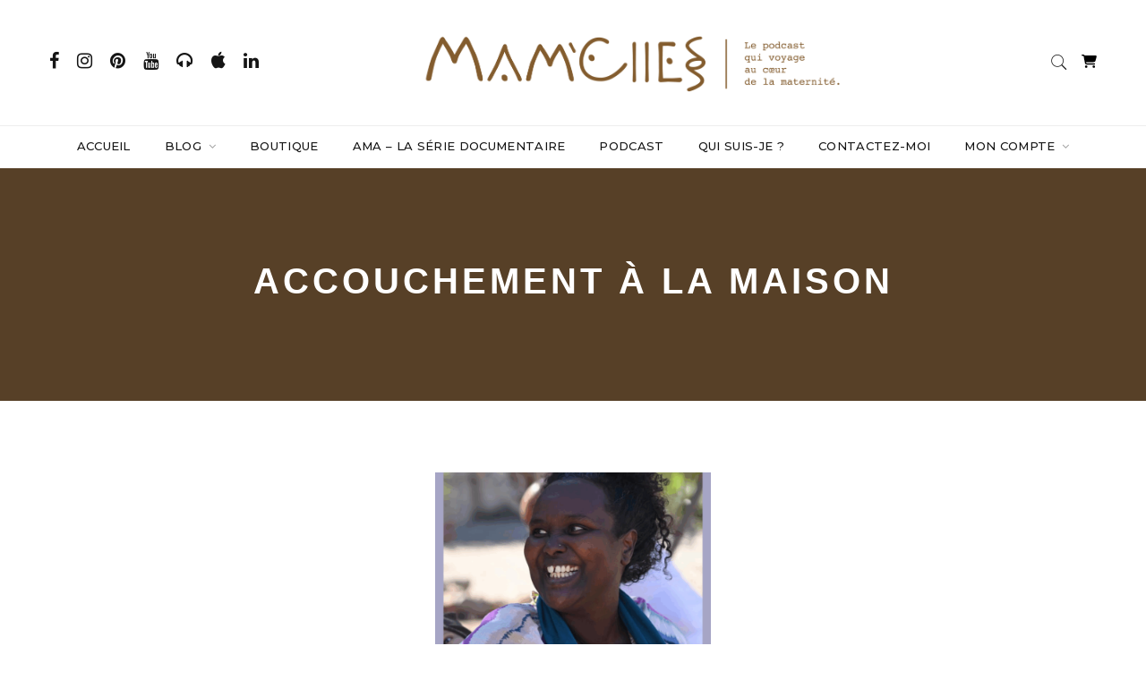

--- FILE ---
content_type: text/html; charset=UTF-8
request_url: https://mamelles.fr/tag/accouchement-a-la-maison/
body_size: 24113
content:

<!doctype html>
<html lang="fr-FR">
<head>
	<meta charset="UTF-8" />
	<meta name="viewport" content="width=device-width, initial-scale=1" />
	<link rel="profile" href="https://gmpg.org/xfn/11" />
	<meta name='robots' content='index, follow, max-image-preview:large, max-snippet:-1, max-video-preview:-1' />

	<!-- This site is optimized with the Yoast SEO plugin v26.7 - https://yoast.com/wordpress/plugins/seo/ -->
	<title>Archives des accouchement à la maison - MAM&#039;ELLES</title>
	<link rel="canonical" href="https://mamelles.fr/tag/accouchement-a-la-maison/" />
	<meta property="og:locale" content="fr_FR" />
	<meta property="og:type" content="article" />
	<meta property="og:title" content="Archives des accouchement à la maison - MAM&#039;ELLES" />
	<meta property="og:url" content="https://mamelles.fr/tag/accouchement-a-la-maison/" />
	<meta property="og:site_name" content="MAM&#039;ELLES" />
	<meta name="twitter:card" content="summary_large_image" />
	<script type="application/ld+json" class="yoast-schema-graph">{"@context":"https://schema.org","@graph":[{"@type":"CollectionPage","@id":"https://mamelles.fr/tag/accouchement-a-la-maison/","url":"https://mamelles.fr/tag/accouchement-a-la-maison/","name":"Archives des accouchement à la maison - MAM&#039;ELLES","isPartOf":{"@id":"https://mamelles.fr/#website"},"primaryImageOfPage":{"@id":"https://mamelles.fr/tag/accouchement-a-la-maison/#primaryimage"},"image":{"@id":"https://mamelles.fr/tag/accouchement-a-la-maison/#primaryimage"},"thumbnailUrl":"https://mamelles.fr/wp-content/uploads/2025/05/Citation-bonne-soiree-femme-rose-et-rouge-2025-05-16T214435.092.png","breadcrumb":{"@id":"https://mamelles.fr/tag/accouchement-a-la-maison/#breadcrumb"},"inLanguage":"fr-FR"},{"@type":"ImageObject","inLanguage":"fr-FR","@id":"https://mamelles.fr/tag/accouchement-a-la-maison/#primaryimage","url":"https://mamelles.fr/wp-content/uploads/2025/05/Citation-bonne-soiree-femme-rose-et-rouge-2025-05-16T214435.092.png","contentUrl":"https://mamelles.fr/wp-content/uploads/2025/05/Citation-bonne-soiree-femme-rose-et-rouge-2025-05-16T214435.092.png","width":1080,"height":1080},{"@type":"BreadcrumbList","@id":"https://mamelles.fr/tag/accouchement-a-la-maison/#breadcrumb","itemListElement":[{"@type":"ListItem","position":1,"name":"Accueil","item":"https://mamelles.fr/"},{"@type":"ListItem","position":2,"name":"accouchement à la maison"}]},{"@type":"WebSite","@id":"https://mamelles.fr/#website","url":"https://mamelles.fr/","name":"MAM'ELLES","description":"MAM&#039;ELLES, un podcast nourricier qui invite les femmes à créer la maternité qui leur ressemble et qui révèle la puissance intérieure de chacune d&#039;elles.","publisher":{"@id":"https://mamelles.fr/#/schema/person/d0c92bb892c745660ce76d0486adc3bc"},"potentialAction":[{"@type":"SearchAction","target":{"@type":"EntryPoint","urlTemplate":"https://mamelles.fr/?s={search_term_string}"},"query-input":{"@type":"PropertyValueSpecification","valueRequired":true,"valueName":"search_term_string"}}],"inLanguage":"fr-FR"},{"@type":["Person","Organization"],"@id":"https://mamelles.fr/#/schema/person/d0c92bb892c745660ce76d0486adc3bc","name":"Mam'elles","image":{"@type":"ImageObject","inLanguage":"fr-FR","@id":"https://mamelles.fr/#/schema/person/image/","url":"https://mamelles.fr/wp-content/uploads/2022/10/CouvertureTexte.png","contentUrl":"https://mamelles.fr/wp-content/uploads/2022/10/CouvertureTexte.png","width":4725,"height":4725,"caption":"Mam'elles"},"logo":{"@id":"https://mamelles.fr/#/schema/person/image/"},"sameAs":["http://localhost:8888/wordpress","https://www.facebook.com/mamelles.lepodcast/","https://www.instagram.com/mamelles_lepodcast/","https://www.linkedin.com/in/mamelleslepodcast/","https://fr.pinterest.com/MAM_ELLES/","https://www.youtube.com/@mamelles_lepodcast","https://soundcloud.com/mamas-le-podcast"]}]}</script>
	<!-- / Yoast SEO plugin. -->


<link rel='dns-prefetch' href='//fonts.googleapis.com' />
<link rel="alternate" type="application/rss+xml" title="MAM&#039;ELLES &raquo; Flux" href="https://mamelles.fr/feed/" />
<link rel="alternate" type="application/rss+xml" title="MAM&#039;ELLES &raquo; Flux des commentaires" href="https://mamelles.fr/comments/feed/" />
<link rel="alternate" type="application/rss+xml" title="MAM&#039;ELLES &raquo; Flux de l’étiquette accouchement à la maison" href="https://mamelles.fr/tag/accouchement-a-la-maison/feed/" />
		<meta name="twitter:card" content="summary_large_image" />
		<meta name="twitter:title" content="L&#8217;ENFANTEMENT : UNE RENCONTRE AVEC LE MYSTÈRE">
		<meta property="og:url" content="https://mamelles.fr/l-enfantement-une-rencontre-avec-le-mystere/"/>
		<meta property="og:type" content=""/>
		<meta property="og:title" content="L&#8217;ENFANTEMENT : UNE RENCONTRE AVEC LE MYSTÈRE"/>
		<meta property="og:image" content="https://mamelles.fr/wp-content/uploads/2025/05/Citation-bonne-soiree-femme-rose-et-rouge-2025-05-16T214435.092.png"/>
		<style id='wp-img-auto-sizes-contain-inline-css' type='text/css'>
img:is([sizes=auto i],[sizes^="auto," i]){contain-intrinsic-size:3000px 1500px}
/*# sourceURL=wp-img-auto-sizes-contain-inline-css */
</style>
<link rel='stylesheet' id='wcmultishipping-checkout-pickup-points-block-css' href='https://mamelles.fr/wp-content/plugins/wc-multishipping/inc/woocommerce_block/style-index.css?ver=0.1.0' type='text/css' media='all' />
<link rel='stylesheet' id='wcmultishipping-blocks-integration-css' href='https://mamelles.fr/wp-content/plugins/wc-multishipping/inc/woocommerce_block/style-index.css?ver=0.1.0' type='text/css' media='all' />
<style id='wp-emoji-styles-inline-css' type='text/css'>

	img.wp-smiley, img.emoji {
		display: inline !important;
		border: none !important;
		box-shadow: none !important;
		height: 1em !important;
		width: 1em !important;
		margin: 0 0.07em !important;
		vertical-align: -0.1em !important;
		background: none !important;
		padding: 0 !important;
	}
/*# sourceURL=wp-emoji-styles-inline-css */
</style>
<style id='wp-block-library-inline-css' type='text/css'>
:root{--wp-block-synced-color:#7a00df;--wp-block-synced-color--rgb:122,0,223;--wp-bound-block-color:var(--wp-block-synced-color);--wp-editor-canvas-background:#ddd;--wp-admin-theme-color:#007cba;--wp-admin-theme-color--rgb:0,124,186;--wp-admin-theme-color-darker-10:#006ba1;--wp-admin-theme-color-darker-10--rgb:0,107,160.5;--wp-admin-theme-color-darker-20:#005a87;--wp-admin-theme-color-darker-20--rgb:0,90,135;--wp-admin-border-width-focus:2px}@media (min-resolution:192dpi){:root{--wp-admin-border-width-focus:1.5px}}.wp-element-button{cursor:pointer}:root .has-very-light-gray-background-color{background-color:#eee}:root .has-very-dark-gray-background-color{background-color:#313131}:root .has-very-light-gray-color{color:#eee}:root .has-very-dark-gray-color{color:#313131}:root .has-vivid-green-cyan-to-vivid-cyan-blue-gradient-background{background:linear-gradient(135deg,#00d084,#0693e3)}:root .has-purple-crush-gradient-background{background:linear-gradient(135deg,#34e2e4,#4721fb 50%,#ab1dfe)}:root .has-hazy-dawn-gradient-background{background:linear-gradient(135deg,#faaca8,#dad0ec)}:root .has-subdued-olive-gradient-background{background:linear-gradient(135deg,#fafae1,#67a671)}:root .has-atomic-cream-gradient-background{background:linear-gradient(135deg,#fdd79a,#004a59)}:root .has-nightshade-gradient-background{background:linear-gradient(135deg,#330968,#31cdcf)}:root .has-midnight-gradient-background{background:linear-gradient(135deg,#020381,#2874fc)}:root{--wp--preset--font-size--normal:16px;--wp--preset--font-size--huge:42px}.has-regular-font-size{font-size:1em}.has-larger-font-size{font-size:2.625em}.has-normal-font-size{font-size:var(--wp--preset--font-size--normal)}.has-huge-font-size{font-size:var(--wp--preset--font-size--huge)}.has-text-align-center{text-align:center}.has-text-align-left{text-align:left}.has-text-align-right{text-align:right}.has-fit-text{white-space:nowrap!important}#end-resizable-editor-section{display:none}.aligncenter{clear:both}.items-justified-left{justify-content:flex-start}.items-justified-center{justify-content:center}.items-justified-right{justify-content:flex-end}.items-justified-space-between{justify-content:space-between}.screen-reader-text{border:0;clip-path:inset(50%);height:1px;margin:-1px;overflow:hidden;padding:0;position:absolute;width:1px;word-wrap:normal!important}.screen-reader-text:focus{background-color:#ddd;clip-path:none;color:#444;display:block;font-size:1em;height:auto;left:5px;line-height:normal;padding:15px 23px 14px;text-decoration:none;top:5px;width:auto;z-index:100000}html :where(.has-border-color){border-style:solid}html :where([style*=border-top-color]){border-top-style:solid}html :where([style*=border-right-color]){border-right-style:solid}html :where([style*=border-bottom-color]){border-bottom-style:solid}html :where([style*=border-left-color]){border-left-style:solid}html :where([style*=border-width]){border-style:solid}html :where([style*=border-top-width]){border-top-style:solid}html :where([style*=border-right-width]){border-right-style:solid}html :where([style*=border-bottom-width]){border-bottom-style:solid}html :where([style*=border-left-width]){border-left-style:solid}html :where(img[class*=wp-image-]){height:auto;max-width:100%}:where(figure){margin:0 0 1em}html :where(.is-position-sticky){--wp-admin--admin-bar--position-offset:var(--wp-admin--admin-bar--height,0px)}@media screen and (max-width:600px){html :where(.is-position-sticky){--wp-admin--admin-bar--position-offset:0px}}

/*# sourceURL=wp-block-library-inline-css */
</style><link rel='stylesheet' id='wc-blocks-style-css' href='https://mamelles.fr/wp-content/plugins/woocommerce/assets/client/blocks/wc-blocks.css?ver=wc-10.4.3' type='text/css' media='all' />
<style id='global-styles-inline-css' type='text/css'>
:root{--wp--preset--aspect-ratio--square: 1;--wp--preset--aspect-ratio--4-3: 4/3;--wp--preset--aspect-ratio--3-4: 3/4;--wp--preset--aspect-ratio--3-2: 3/2;--wp--preset--aspect-ratio--2-3: 2/3;--wp--preset--aspect-ratio--16-9: 16/9;--wp--preset--aspect-ratio--9-16: 9/16;--wp--preset--color--black: #000000;--wp--preset--color--cyan-bluish-gray: #abb8c3;--wp--preset--color--white: #ffffff;--wp--preset--color--pale-pink: #f78da7;--wp--preset--color--vivid-red: #cf2e2e;--wp--preset--color--luminous-vivid-orange: #ff6900;--wp--preset--color--luminous-vivid-amber: #fcb900;--wp--preset--color--light-green-cyan: #7bdcb5;--wp--preset--color--vivid-green-cyan: #00d084;--wp--preset--color--pale-cyan-blue: #8ed1fc;--wp--preset--color--vivid-cyan-blue: #0693e3;--wp--preset--color--vivid-purple: #9b51e0;--wp--preset--gradient--vivid-cyan-blue-to-vivid-purple: linear-gradient(135deg,rgb(6,147,227) 0%,rgb(155,81,224) 100%);--wp--preset--gradient--light-green-cyan-to-vivid-green-cyan: linear-gradient(135deg,rgb(122,220,180) 0%,rgb(0,208,130) 100%);--wp--preset--gradient--luminous-vivid-amber-to-luminous-vivid-orange: linear-gradient(135deg,rgb(252,185,0) 0%,rgb(255,105,0) 100%);--wp--preset--gradient--luminous-vivid-orange-to-vivid-red: linear-gradient(135deg,rgb(255,105,0) 0%,rgb(207,46,46) 100%);--wp--preset--gradient--very-light-gray-to-cyan-bluish-gray: linear-gradient(135deg,rgb(238,238,238) 0%,rgb(169,184,195) 100%);--wp--preset--gradient--cool-to-warm-spectrum: linear-gradient(135deg,rgb(74,234,220) 0%,rgb(151,120,209) 20%,rgb(207,42,186) 40%,rgb(238,44,130) 60%,rgb(251,105,98) 80%,rgb(254,248,76) 100%);--wp--preset--gradient--blush-light-purple: linear-gradient(135deg,rgb(255,206,236) 0%,rgb(152,150,240) 100%);--wp--preset--gradient--blush-bordeaux: linear-gradient(135deg,rgb(254,205,165) 0%,rgb(254,45,45) 50%,rgb(107,0,62) 100%);--wp--preset--gradient--luminous-dusk: linear-gradient(135deg,rgb(255,203,112) 0%,rgb(199,81,192) 50%,rgb(65,88,208) 100%);--wp--preset--gradient--pale-ocean: linear-gradient(135deg,rgb(255,245,203) 0%,rgb(182,227,212) 50%,rgb(51,167,181) 100%);--wp--preset--gradient--electric-grass: linear-gradient(135deg,rgb(202,248,128) 0%,rgb(113,206,126) 100%);--wp--preset--gradient--midnight: linear-gradient(135deg,rgb(2,3,129) 0%,rgb(40,116,252) 100%);--wp--preset--font-size--small: 13px;--wp--preset--font-size--medium: 20px;--wp--preset--font-size--large: 36px;--wp--preset--font-size--x-large: 42px;--wp--preset--spacing--20: 0.44rem;--wp--preset--spacing--30: 0.67rem;--wp--preset--spacing--40: 1rem;--wp--preset--spacing--50: 1.5rem;--wp--preset--spacing--60: 2.25rem;--wp--preset--spacing--70: 3.38rem;--wp--preset--spacing--80: 5.06rem;--wp--preset--shadow--natural: 6px 6px 9px rgba(0, 0, 0, 0.2);--wp--preset--shadow--deep: 12px 12px 50px rgba(0, 0, 0, 0.4);--wp--preset--shadow--sharp: 6px 6px 0px rgba(0, 0, 0, 0.2);--wp--preset--shadow--outlined: 6px 6px 0px -3px rgb(255, 255, 255), 6px 6px rgb(0, 0, 0);--wp--preset--shadow--crisp: 6px 6px 0px rgb(0, 0, 0);}:where(.is-layout-flex){gap: 0.5em;}:where(.is-layout-grid){gap: 0.5em;}body .is-layout-flex{display: flex;}.is-layout-flex{flex-wrap: wrap;align-items: center;}.is-layout-flex > :is(*, div){margin: 0;}body .is-layout-grid{display: grid;}.is-layout-grid > :is(*, div){margin: 0;}:where(.wp-block-columns.is-layout-flex){gap: 2em;}:where(.wp-block-columns.is-layout-grid){gap: 2em;}:where(.wp-block-post-template.is-layout-flex){gap: 1.25em;}:where(.wp-block-post-template.is-layout-grid){gap: 1.25em;}.has-black-color{color: var(--wp--preset--color--black) !important;}.has-cyan-bluish-gray-color{color: var(--wp--preset--color--cyan-bluish-gray) !important;}.has-white-color{color: var(--wp--preset--color--white) !important;}.has-pale-pink-color{color: var(--wp--preset--color--pale-pink) !important;}.has-vivid-red-color{color: var(--wp--preset--color--vivid-red) !important;}.has-luminous-vivid-orange-color{color: var(--wp--preset--color--luminous-vivid-orange) !important;}.has-luminous-vivid-amber-color{color: var(--wp--preset--color--luminous-vivid-amber) !important;}.has-light-green-cyan-color{color: var(--wp--preset--color--light-green-cyan) !important;}.has-vivid-green-cyan-color{color: var(--wp--preset--color--vivid-green-cyan) !important;}.has-pale-cyan-blue-color{color: var(--wp--preset--color--pale-cyan-blue) !important;}.has-vivid-cyan-blue-color{color: var(--wp--preset--color--vivid-cyan-blue) !important;}.has-vivid-purple-color{color: var(--wp--preset--color--vivid-purple) !important;}.has-black-background-color{background-color: var(--wp--preset--color--black) !important;}.has-cyan-bluish-gray-background-color{background-color: var(--wp--preset--color--cyan-bluish-gray) !important;}.has-white-background-color{background-color: var(--wp--preset--color--white) !important;}.has-pale-pink-background-color{background-color: var(--wp--preset--color--pale-pink) !important;}.has-vivid-red-background-color{background-color: var(--wp--preset--color--vivid-red) !important;}.has-luminous-vivid-orange-background-color{background-color: var(--wp--preset--color--luminous-vivid-orange) !important;}.has-luminous-vivid-amber-background-color{background-color: var(--wp--preset--color--luminous-vivid-amber) !important;}.has-light-green-cyan-background-color{background-color: var(--wp--preset--color--light-green-cyan) !important;}.has-vivid-green-cyan-background-color{background-color: var(--wp--preset--color--vivid-green-cyan) !important;}.has-pale-cyan-blue-background-color{background-color: var(--wp--preset--color--pale-cyan-blue) !important;}.has-vivid-cyan-blue-background-color{background-color: var(--wp--preset--color--vivid-cyan-blue) !important;}.has-vivid-purple-background-color{background-color: var(--wp--preset--color--vivid-purple) !important;}.has-black-border-color{border-color: var(--wp--preset--color--black) !important;}.has-cyan-bluish-gray-border-color{border-color: var(--wp--preset--color--cyan-bluish-gray) !important;}.has-white-border-color{border-color: var(--wp--preset--color--white) !important;}.has-pale-pink-border-color{border-color: var(--wp--preset--color--pale-pink) !important;}.has-vivid-red-border-color{border-color: var(--wp--preset--color--vivid-red) !important;}.has-luminous-vivid-orange-border-color{border-color: var(--wp--preset--color--luminous-vivid-orange) !important;}.has-luminous-vivid-amber-border-color{border-color: var(--wp--preset--color--luminous-vivid-amber) !important;}.has-light-green-cyan-border-color{border-color: var(--wp--preset--color--light-green-cyan) !important;}.has-vivid-green-cyan-border-color{border-color: var(--wp--preset--color--vivid-green-cyan) !important;}.has-pale-cyan-blue-border-color{border-color: var(--wp--preset--color--pale-cyan-blue) !important;}.has-vivid-cyan-blue-border-color{border-color: var(--wp--preset--color--vivid-cyan-blue) !important;}.has-vivid-purple-border-color{border-color: var(--wp--preset--color--vivid-purple) !important;}.has-vivid-cyan-blue-to-vivid-purple-gradient-background{background: var(--wp--preset--gradient--vivid-cyan-blue-to-vivid-purple) !important;}.has-light-green-cyan-to-vivid-green-cyan-gradient-background{background: var(--wp--preset--gradient--light-green-cyan-to-vivid-green-cyan) !important;}.has-luminous-vivid-amber-to-luminous-vivid-orange-gradient-background{background: var(--wp--preset--gradient--luminous-vivid-amber-to-luminous-vivid-orange) !important;}.has-luminous-vivid-orange-to-vivid-red-gradient-background{background: var(--wp--preset--gradient--luminous-vivid-orange-to-vivid-red) !important;}.has-very-light-gray-to-cyan-bluish-gray-gradient-background{background: var(--wp--preset--gradient--very-light-gray-to-cyan-bluish-gray) !important;}.has-cool-to-warm-spectrum-gradient-background{background: var(--wp--preset--gradient--cool-to-warm-spectrum) !important;}.has-blush-light-purple-gradient-background{background: var(--wp--preset--gradient--blush-light-purple) !important;}.has-blush-bordeaux-gradient-background{background: var(--wp--preset--gradient--blush-bordeaux) !important;}.has-luminous-dusk-gradient-background{background: var(--wp--preset--gradient--luminous-dusk) !important;}.has-pale-ocean-gradient-background{background: var(--wp--preset--gradient--pale-ocean) !important;}.has-electric-grass-gradient-background{background: var(--wp--preset--gradient--electric-grass) !important;}.has-midnight-gradient-background{background: var(--wp--preset--gradient--midnight) !important;}.has-small-font-size{font-size: var(--wp--preset--font-size--small) !important;}.has-medium-font-size{font-size: var(--wp--preset--font-size--medium) !important;}.has-large-font-size{font-size: var(--wp--preset--font-size--large) !important;}.has-x-large-font-size{font-size: var(--wp--preset--font-size--x-large) !important;}
/*# sourceURL=global-styles-inline-css */
</style>

<style id='classic-theme-styles-inline-css' type='text/css'>
/*! This file is auto-generated */
.wp-block-button__link{color:#fff;background-color:#32373c;border-radius:9999px;box-shadow:none;text-decoration:none;padding:calc(.667em + 2px) calc(1.333em + 2px);font-size:1.125em}.wp-block-file__button{background:#32373c;color:#fff;text-decoration:none}
/*# sourceURL=/wp-includes/css/classic-themes.min.css */
</style>
<link rel='stylesheet' id='contact-form-7-css' href='https://mamelles.fr/wp-content/plugins/contact-form-7/includes/css/styles.css?ver=6.1.4' type='text/css' media='all' />
<link rel='stylesheet' id='rs-plugin-settings-css' href='https://mamelles.fr/wp-content/plugins/revslider/public/assets/css/rs6.css?ver=6.4.6' type='text/css' media='all' />
<style id='rs-plugin-settings-inline-css' type='text/css'>
#rs-demo-id {}
/*# sourceURL=rs-plugin-settings-inline-css */
</style>
<link rel='stylesheet' id='woocommerce-layout-css' href='https://mamelles.fr/wp-content/plugins/woocommerce/assets/css/woocommerce-layout.css?ver=10.4.3' type='text/css' media='all' />
<link rel='stylesheet' id='woocommerce-smallscreen-css' href='https://mamelles.fr/wp-content/plugins/woocommerce/assets/css/woocommerce-smallscreen.css?ver=10.4.3' type='text/css' media='only screen and (max-width: 768px)' />
<link rel='stylesheet' id='woocommerce-general-css' href='https://mamelles.fr/wp-content/plugins/woocommerce/assets/css/woocommerce.css?ver=10.4.3' type='text/css' media='all' />
<style id='woocommerce-inline-inline-css' type='text/css'>
.woocommerce form .form-row .required { visibility: visible; }
/*# sourceURL=woocommerce-inline-inline-css */
</style>
<link rel='stylesheet' id='extendify-utility-styles-css' href='https://mamelles.fr/wp-content/plugins/extendify/public/build/utility-minimum.css?ver=6.9' type='text/css' media='all' />
<link rel='stylesheet' id='woo-variation-swatches-css' href='https://mamelles.fr/wp-content/plugins/woo-variation-swatches/assets/css/frontend.min.css?ver=1758909739' type='text/css' media='all' />
<style id='woo-variation-swatches-inline-css' type='text/css'>
:root {
--wvs-tick:url("data:image/svg+xml;utf8,%3Csvg filter='drop-shadow(0px 0px 2px rgb(0 0 0 / .8))' xmlns='http://www.w3.org/2000/svg'  viewBox='0 0 30 30'%3E%3Cpath fill='none' stroke='%23ffffff' stroke-linecap='round' stroke-linejoin='round' stroke-width='4' d='M4 16L11 23 27 7'/%3E%3C/svg%3E");

--wvs-cross:url("data:image/svg+xml;utf8,%3Csvg filter='drop-shadow(0px 0px 5px rgb(255 255 255 / .6))' xmlns='http://www.w3.org/2000/svg' width='72px' height='72px' viewBox='0 0 24 24'%3E%3Cpath fill='none' stroke='%23ff0000' stroke-linecap='round' stroke-width='0.6' d='M5 5L19 19M19 5L5 19'/%3E%3C/svg%3E");
--wvs-single-product-item-width:30px;
--wvs-single-product-item-height:30px;
--wvs-single-product-item-font-size:16px}
/*# sourceURL=woo-variation-swatches-inline-css */
</style>
<link rel='stylesheet' id='minimag-fonts-css' href='https://fonts.googleapis.com/css?family=Montserrat%3A100%2C100i%2C200%2C200i%2C300%2C300i%2C400%2C400i%2C500%2C500i%2C600%2C600i%2C700%2C700i%2C800%2C800i%2C900%2C900i%7CHind%3A300%2C400%2C500%2C600%2C700&#038;subset=latin%2Clatin-ext&#038;ver=6.9' type='text/css' media='all' />
<link rel='stylesheet' id='loader-css' href='https://mamelles.fr/wp-content/themes/minimag/assets/css/loader.css?ver=6.9' type='text/css' media='all' />
<link rel='stylesheet' id='font-awesome-css' href='https://mamelles.fr/wp-content/themes/minimag/assets/css/font-awesome.css?ver=6.9' type='text/css' media='all' />
<link rel='stylesheet' id='bootstrap-css' href='https://mamelles.fr/wp-content/themes/minimag/assets/css/bootstrap.css?ver=6.9' type='text/css' media='all' />
<link rel='stylesheet' id='elegant-icons-css' href='https://mamelles.fr/wp-content/themes/minimag/assets/css/elegant-icons.css?ver=6.9' type='text/css' media='all' />
<link rel='stylesheet' id='animate-css' href='https://mamelles.fr/wp-content/themes/minimag/assets/css/animate.css?ver=6.9' type='text/css' media='all' />
<link rel='stylesheet' id='owl-carousel-css' href='https://mamelles.fr/wp-content/themes/minimag/assets/css/owl-carousel.css?ver=6.9' type='text/css' media='all' />
<link rel='stylesheet' id='magnific-popup-css' href='https://mamelles.fr/wp-content/themes/minimag/assets/css/magnific-popup.css?ver=6.9' type='text/css' media='all' />
<link rel='stylesheet' id='strockgap-icon-css' href='https://mamelles.fr/wp-content/themes/minimag/assets/css/strockgap-icon.css?ver=6.9' type='text/css' media='all' />
<link rel='stylesheet' id='bootstrap-select-css' href='https://mamelles.fr/wp-content/themes/minimag/assets/css/bootstrap-select.css?ver=6.9' type='text/css' media='all' />
<link rel='stylesheet' id='ionicons-css' href='https://mamelles.fr/wp-content/themes/minimag/assets/css/ionicons.css?ver=6.9' type='text/css' media='all' />
<link rel='stylesheet' id='pe-icons-css' href='https://mamelles.fr/wp-content/themes/minimag/assets/css/pe-icons.css?ver=6.9' type='text/css' media='all' />
<link rel='stylesheet' id='slick-css' href='https://mamelles.fr/wp-content/themes/minimag/assets/slick/slick.css?ver=6.9' type='text/css' media='all' />
<link rel='stylesheet' id='slick-theme-css' href='https://mamelles.fr/wp-content/themes/minimag/assets/slick/slick-theme.css?ver=6.9' type='text/css' media='all' />
<link rel='stylesheet' id='minimag-stylesheet-css' href='https://mamelles.fr/wp-content/themes/minimag/style.css?ver=6.9' type='text/css' media='all' />
<link rel='stylesheet' id='heateor_sss_frontend_css-css' href='https://mamelles.fr/wp-content/plugins/sassy-social-share/public/css/sassy-social-share-public.css?ver=3.3.77' type='text/css' media='all' />
<style id='heateor_sss_frontend_css-inline-css' type='text/css'>
.heateor_sss_button_instagram span.heateor_sss_svg,a.heateor_sss_instagram span.heateor_sss_svg{background:radial-gradient(circle at 30% 107%,#fdf497 0,#fdf497 5%,#fd5949 45%,#d6249f 60%,#285aeb 90%)}.heateor_sss_horizontal_sharing .heateor_sss_svg,.heateor_sss_standard_follow_icons_container .heateor_sss_svg{color:#fff;border-width:0px;border-style:solid;border-color:transparent}.heateor_sss_horizontal_sharing .heateorSssTCBackground{color:#666}.heateor_sss_horizontal_sharing span.heateor_sss_svg:hover,.heateor_sss_standard_follow_icons_container span.heateor_sss_svg:hover{border-color:transparent;}.heateor_sss_vertical_sharing span.heateor_sss_svg,.heateor_sss_floating_follow_icons_container span.heateor_sss_svg{color:#fff;border-width:0px;border-style:solid;border-color:transparent;}.heateor_sss_vertical_sharing .heateorSssTCBackground{color:#666;}.heateor_sss_vertical_sharing span.heateor_sss_svg:hover,.heateor_sss_floating_follow_icons_container span.heateor_sss_svg:hover{border-color:transparent;}@media screen and (max-width:783px) {.heateor_sss_vertical_sharing{display:none!important}}div.heateor_sss_mobile_footer{display:none;}@media screen and (max-width:783px){div.heateor_sss_bottom_sharing .heateorSssTCBackground{background-color:white}div.heateor_sss_bottom_sharing{width:100%!important;left:0!important;}div.heateor_sss_bottom_sharing a{width:11.111111111111% !important;}div.heateor_sss_bottom_sharing .heateor_sss_svg{width: 100% !important;}div.heateor_sss_bottom_sharing div.heateorSssTotalShareCount{font-size:1em!important;line-height:28px!important}div.heateor_sss_bottom_sharing div.heateorSssTotalShareText{font-size:.7em!important;line-height:0px!important}div.heateor_sss_mobile_footer{display:block;height:40px;}.heateor_sss_bottom_sharing{padding:0!important;display:block!important;width:auto!important;bottom:-2px!important;top: auto!important;}.heateor_sss_bottom_sharing .heateor_sss_square_count{line-height:inherit;}.heateor_sss_bottom_sharing .heateorSssSharingArrow{display:none;}.heateor_sss_bottom_sharing .heateorSssTCBackground{margin-right:1.1em!important}}
/*# sourceURL=heateor_sss_frontend_css-inline-css */
</style>
<script type="text/javascript" src="https://mamelles.fr/wp-includes/js/jquery/jquery.min.js?ver=3.7.1" id="jquery-core-js"></script>
<script type="text/javascript" src="https://mamelles.fr/wp-includes/js/jquery/jquery-migrate.min.js?ver=3.4.1" id="jquery-migrate-js"></script>
<script type="text/javascript" src="https://mamelles.fr/wp-content/plugins/minimag-toolkit/lib/js/plugin.js?ver=6.9" id="minimag-toolkit-js"></script>
<script type="text/javascript" src="https://mamelles.fr/wp-content/plugins/revslider/public/assets/js/rbtools.min.js?ver=6.4.4" id="tp-tools-js"></script>
<script type="text/javascript" src="https://mamelles.fr/wp-content/plugins/revslider/public/assets/js/rs6.min.js?ver=6.4.6" id="revmin-js"></script>
<script type="text/javascript" src="https://mamelles.fr/wp-content/plugins/woocommerce/assets/js/jquery-blockui/jquery.blockUI.min.js?ver=2.7.0-wc.10.4.3" id="wc-jquery-blockui-js" data-wp-strategy="defer"></script>
<script type="text/javascript" id="wc-add-to-cart-js-extra">
/* <![CDATA[ */
var wc_add_to_cart_params = {"ajax_url":"/wp-admin/admin-ajax.php","wc_ajax_url":"/?wc-ajax=%%endpoint%%","i18n_view_cart":"Voir le panier","cart_url":"https://mamelles.fr/panier/","is_cart":"","cart_redirect_after_add":"no"};
//# sourceURL=wc-add-to-cart-js-extra
/* ]]> */
</script>
<script type="text/javascript" src="https://mamelles.fr/wp-content/plugins/woocommerce/assets/js/frontend/add-to-cart.min.js?ver=10.4.3" id="wc-add-to-cart-js" data-wp-strategy="defer"></script>
<script type="text/javascript" src="https://mamelles.fr/wp-content/plugins/woocommerce/assets/js/js-cookie/js.cookie.min.js?ver=2.1.4-wc.10.4.3" id="wc-js-cookie-js" defer="defer" data-wp-strategy="defer"></script>
<script type="text/javascript" id="woocommerce-js-extra">
/* <![CDATA[ */
var woocommerce_params = {"ajax_url":"/wp-admin/admin-ajax.php","wc_ajax_url":"/?wc-ajax=%%endpoint%%","i18n_password_show":"Afficher le mot de passe","i18n_password_hide":"Masquer le mot de passe"};
//# sourceURL=woocommerce-js-extra
/* ]]> */
</script>
<script type="text/javascript" src="https://mamelles.fr/wp-content/plugins/woocommerce/assets/js/frontend/woocommerce.min.js?ver=10.4.3" id="woocommerce-js" defer="defer" data-wp-strategy="defer"></script>
<script type="text/javascript" src="https://mamelles.fr/wp-content/plugins/js_composer/assets/js/vendors/woocommerce-add-to-cart.js?ver=6.6.0" id="vc_woocommerce-add-to-cart-js-js"></script>
<script type="text/javascript" src="https://mamelles.fr/wp-content/themes/minimag/assets/js/modernizr.js?ver=6.9" id="modernizr-js"></script>
<script type="text/javascript" src="https://mamelles.fr/wp-content/themes/minimag/assets/js/popper.min.js?ver=6.9" id="popper-js"></script>
<script type="text/javascript" src="https://mamelles.fr/wp-content/themes/minimag/assets/js/bootstrap.js?ver=6.9" id="bootstrap-js"></script>
<script type="text/javascript" src="https://mamelles.fr/wp-content/themes/minimag/assets/js/easing.js?ver=6.9" id="easing-js"></script>
<script type="text/javascript" src="https://mamelles.fr/wp-content/themes/minimag/assets/js/appear.js?ver=6.9" id="appear-js"></script>
<script type="text/javascript" src="https://mamelles.fr/wp-content/themes/minimag/assets/js/isotope.pkgd.min.js?ver=6.9" id="isotope-pkgd-js"></script>
<script type="text/javascript" src="https://mamelles.fr/wp-content/themes/minimag/assets/js/owl-carousel.js?ver=6.9" id="owlcarousel-js"></script>
<script type="text/javascript" src="https://mamelles.fr/wp-content/themes/minimag/assets/js/animate-number.js?ver=6.9" id="animate-number-js"></script>
<script type="text/javascript" src="https://mamelles.fr/wp-content/themes/minimag/assets/js/magnific-popup.js?ver=6.9" id="magnific-popup-js"></script>
<script type="text/javascript" src="https://mamelles.fr/wp-content/themes/minimag/assets/js/bootstrap-select.js?ver=6.9" id="bootstrap-select-js"></script>
<script type="text/javascript" src="https://mamelles.fr/wp-content/themes/minimag/assets/slick/slick.min.js?ver=6.9" id="slick-js"></script>
<script type="text/javascript" src="https://mamelles.fr/wp-content/themes/minimag/assets/js/functions.js?ver=6.9" id="minimag-functions-js"></script>
<link rel="https://api.w.org/" href="https://mamelles.fr/wp-json/" /><link rel="alternate" title="JSON" type="application/json" href="https://mamelles.fr/wp-json/wp/v2/tags/331" /><link rel="EditURI" type="application/rsd+xml" title="RSD" href="https://mamelles.fr/xmlrpc.php?rsd" />
<meta name="generator" content="WordPress 6.9" />
<meta name="generator" content="WooCommerce 10.4.3" />
<meta name="generator" content="Redux 4.5.10" /><!-- Analytics by WP Statistics - https://wp-statistics.com -->
	<noscript><style>.woocommerce-product-gallery{ opacity: 1 !important; }</style></noscript>
	<meta name="generator" content="Powered by WPBakery Page Builder - drag and drop page builder for WordPress."/>
<meta name="generator" content="Powered by Slider Revolution 6.4.6 - responsive, Mobile-Friendly Slider Plugin for WordPress with comfortable drag and drop interface." />
<link rel="icon" href="https://mamelles.fr/wp-content/uploads/2023/11/cropped-PODCAST-32x32.png" sizes="32x32" />
<link rel="icon" href="https://mamelles.fr/wp-content/uploads/2023/11/cropped-PODCAST-192x192.png" sizes="192x192" />
<link rel="apple-touch-icon" href="https://mamelles.fr/wp-content/uploads/2023/11/cropped-PODCAST-180x180.png" />
<meta name="msapplication-TileImage" content="https://mamelles.fr/wp-content/uploads/2023/11/cropped-PODCAST-270x270.png" />
<script type="text/javascript">function setREVStartSize(e){
			//window.requestAnimationFrame(function() {				 
				window.RSIW = window.RSIW===undefined ? window.innerWidth : window.RSIW;	
				window.RSIH = window.RSIH===undefined ? window.innerHeight : window.RSIH;	
				try {								
					var pw = document.getElementById(e.c).parentNode.offsetWidth,
						newh;
					pw = pw===0 || isNaN(pw) ? window.RSIW : pw;
					e.tabw = e.tabw===undefined ? 0 : parseInt(e.tabw);
					e.thumbw = e.thumbw===undefined ? 0 : parseInt(e.thumbw);
					e.tabh = e.tabh===undefined ? 0 : parseInt(e.tabh);
					e.thumbh = e.thumbh===undefined ? 0 : parseInt(e.thumbh);
					e.tabhide = e.tabhide===undefined ? 0 : parseInt(e.tabhide);
					e.thumbhide = e.thumbhide===undefined ? 0 : parseInt(e.thumbhide);
					e.mh = e.mh===undefined || e.mh=="" || e.mh==="auto" ? 0 : parseInt(e.mh,0);		
					if(e.layout==="fullscreen" || e.l==="fullscreen") 						
						newh = Math.max(e.mh,window.RSIH);					
					else{					
						e.gw = Array.isArray(e.gw) ? e.gw : [e.gw];
						for (var i in e.rl) if (e.gw[i]===undefined || e.gw[i]===0) e.gw[i] = e.gw[i-1];					
						e.gh = e.el===undefined || e.el==="" || (Array.isArray(e.el) && e.el.length==0)? e.gh : e.el;
						e.gh = Array.isArray(e.gh) ? e.gh : [e.gh];
						for (var i in e.rl) if (e.gh[i]===undefined || e.gh[i]===0) e.gh[i] = e.gh[i-1];
											
						var nl = new Array(e.rl.length),
							ix = 0,						
							sl;					
						e.tabw = e.tabhide>=pw ? 0 : e.tabw;
						e.thumbw = e.thumbhide>=pw ? 0 : e.thumbw;
						e.tabh = e.tabhide>=pw ? 0 : e.tabh;
						e.thumbh = e.thumbhide>=pw ? 0 : e.thumbh;					
						for (var i in e.rl) nl[i] = e.rl[i]<window.RSIW ? 0 : e.rl[i];
						sl = nl[0];									
						for (var i in nl) if (sl>nl[i] && nl[i]>0) { sl = nl[i]; ix=i;}															
						var m = pw>(e.gw[ix]+e.tabw+e.thumbw) ? 1 : (pw-(e.tabw+e.thumbw)) / (e.gw[ix]);					
						newh =  (e.gh[ix] * m) + (e.tabh + e.thumbh);
					}				
					if(window.rs_init_css===undefined) window.rs_init_css = document.head.appendChild(document.createElement("style"));					
					document.getElementById(e.c).height = newh+"px";
					window.rs_init_css.innerHTML += "#"+e.c+"_wrapper { height: "+newh+"px }";				
				} catch(e){
					console.log("Failure at Presize of Slider:" + e)
				}					   
			//});
		  };</script>
		<style type="text/css" id="wp-custom-css">
			.entry-cover {width:100%;text-align:center;}
.entry-cover img {
	width:40% !important;
}
.container .breadcrumb {
	display: none !important;
}
li.nocat-img, {
	display:none !important;
}
img.attachment-post-thumbnail.size-post-thumbnail.wp-post-image {width:100%}

.content-areano-sidebar {
	padding:10px !important;
}
.woocommerce .col2-set .col-1, .woocommerce-page .col2-set .col-1,
.woocommerce .col2-set .col-2, .woocommerce-page .col2-set .col-2 {
    max-width: 50%;
}
.woocommerce-checkout  .form-row {
	display:block !important;
}
.woocommerce-checkout #customer_details {
	display:initial !important;
}
@media (max-width: 768px) {
  a.rs-layer {
    font-size: 18px !important;
		position: absolute !important;
  left: 50% !important;
  }
		.woocommerce .col2-set .col-1, .woocommerce-page .col2-set .col-1,
.woocommerce .col2-set .col-2, .woocommerce-page .col2-set .col-2 {
    max-width: 100%;
}
}

@media (max-width: 480px) {
  a.rs-layer {
    font-size: 16px !important;
		position: absolute !important;
  left: 50% !important;
  }
}

#holistique_btn a {
	border-color: #c59278 !important;
  background-color: #c59278 !important;
}
.container .breadcrumb span, .product_meta span,  {
	display:none !important;
}
#customer_details{
	display:flex !important;
} 
.stripe-card-group, .stripe-card-group #stripe-card-element, #stripe-exp-element, #stripe-cvc-element {
	width:100% !important;
}
 		</style>
		<noscript><style> .wpb_animate_when_almost_visible { opacity: 1; }</style></noscript><link rel='stylesheet' id='wc-stripe-blocks-checkout-style-css' href='https://mamelles.fr/wp-content/plugins/woocommerce-gateway-stripe/build/upe-blocks.css?ver=5149cca93b0373758856' type='text/css' media='all' />
<link rel='stylesheet' id='mailpoet_public-css' href='https://mamelles.fr/wp-content/plugins/mailpoet/assets/dist/css/mailpoet-public.b1f0906e.css?ver=6.9' type='text/css' media='all' />
<link rel='stylesheet' id='mailpoet_custom_fonts_0-css' href='https://fonts.googleapis.com/css?family=Abril+FatFace%3A400%2C400i%2C700%2C700i%7CAlegreya%3A400%2C400i%2C700%2C700i%7CAlegreya+Sans%3A400%2C400i%2C700%2C700i%7CAmatic+SC%3A400%2C400i%2C700%2C700i%7CAnonymous+Pro%3A400%2C400i%2C700%2C700i%7CArchitects+Daughter%3A400%2C400i%2C700%2C700i%7CArchivo%3A400%2C400i%2C700%2C700i%7CArchivo+Narrow%3A400%2C400i%2C700%2C700i%7CAsap%3A400%2C400i%2C700%2C700i%7CBarlow%3A400%2C400i%2C700%2C700i%7CBioRhyme%3A400%2C400i%2C700%2C700i%7CBonbon%3A400%2C400i%2C700%2C700i%7CCabin%3A400%2C400i%2C700%2C700i%7CCairo%3A400%2C400i%2C700%2C700i%7CCardo%3A400%2C400i%2C700%2C700i%7CChivo%3A400%2C400i%2C700%2C700i%7CConcert+One%3A400%2C400i%2C700%2C700i%7CCormorant%3A400%2C400i%2C700%2C700i%7CCrimson+Text%3A400%2C400i%2C700%2C700i%7CEczar%3A400%2C400i%2C700%2C700i%7CExo+2%3A400%2C400i%2C700%2C700i%7CFira+Sans%3A400%2C400i%2C700%2C700i%7CFjalla+One%3A400%2C400i%2C700%2C700i%7CFrank+Ruhl+Libre%3A400%2C400i%2C700%2C700i%7CGreat+Vibes%3A400%2C400i%2C700%2C700i&#038;ver=6.9' type='text/css' media='all' />
<link rel='stylesheet' id='mailpoet_custom_fonts_1-css' href='https://fonts.googleapis.com/css?family=Heebo%3A400%2C400i%2C700%2C700i%7CIBM+Plex%3A400%2C400i%2C700%2C700i%7CInconsolata%3A400%2C400i%2C700%2C700i%7CIndie+Flower%3A400%2C400i%2C700%2C700i%7CInknut+Antiqua%3A400%2C400i%2C700%2C700i%7CInter%3A400%2C400i%2C700%2C700i%7CKarla%3A400%2C400i%2C700%2C700i%7CLibre+Baskerville%3A400%2C400i%2C700%2C700i%7CLibre+Franklin%3A400%2C400i%2C700%2C700i%7CMontserrat%3A400%2C400i%2C700%2C700i%7CNeuton%3A400%2C400i%2C700%2C700i%7CNotable%3A400%2C400i%2C700%2C700i%7CNothing+You+Could+Do%3A400%2C400i%2C700%2C700i%7CNoto+Sans%3A400%2C400i%2C700%2C700i%7CNunito%3A400%2C400i%2C700%2C700i%7COld+Standard+TT%3A400%2C400i%2C700%2C700i%7COxygen%3A400%2C400i%2C700%2C700i%7CPacifico%3A400%2C400i%2C700%2C700i%7CPoppins%3A400%2C400i%2C700%2C700i%7CProza+Libre%3A400%2C400i%2C700%2C700i%7CPT+Sans%3A400%2C400i%2C700%2C700i%7CPT+Serif%3A400%2C400i%2C700%2C700i%7CRakkas%3A400%2C400i%2C700%2C700i%7CReenie+Beanie%3A400%2C400i%2C700%2C700i%7CRoboto+Slab%3A400%2C400i%2C700%2C700i&#038;ver=6.9' type='text/css' media='all' />
<link rel='stylesheet' id='mailpoet_custom_fonts_2-css' href='https://fonts.googleapis.com/css?family=Ropa+Sans%3A400%2C400i%2C700%2C700i%7CRubik%3A400%2C400i%2C700%2C700i%7CShadows+Into+Light%3A400%2C400i%2C700%2C700i%7CSpace+Mono%3A400%2C400i%2C700%2C700i%7CSpectral%3A400%2C400i%2C700%2C700i%7CSue+Ellen+Francisco%3A400%2C400i%2C700%2C700i%7CTitillium+Web%3A400%2C400i%2C700%2C700i%7CUbuntu%3A400%2C400i%2C700%2C700i%7CVarela%3A400%2C400i%2C700%2C700i%7CVollkorn%3A400%2C400i%2C700%2C700i%7CWork+Sans%3A400%2C400i%2C700%2C700i%7CYatra+One%3A400%2C400i%2C700%2C700i&#038;ver=6.9' type='text/css' media='all' />
</head>
<body class="archive tag tag-accouchement-a-la-maison tag-331 wp-theme-minimag theme-minimag woocommerce-no-js woo-variation-swatches wvs-behavior-blur wvs-theme-minimag wvs-show-label wvs-tooltip wpb-js-composer js-comp-ver-6.6.0 vc_responsive">
		<!-- Header Section -->
<header class="container-fluid no-left-padding no-right-padding header_s header_s1 header-fix">
	<!-- SidePanel -->
	<div id="slidepanel-1" class="slidepanel">
		<!-- Top Header -->
		<div class="container-fluid no-right-padding no-left-padding top-header">
			<!-- Container -->
			<div class="container">	
				<div class="row">
											<div class="col-lg-4 col-6">
							<ul class="top-social">
											<li>
				<a href="https://www.facebook.com/mamelles.lepodcast" target="_blank"><i class="fa fa-facebook"></i></a>
			</li>
						<li>
				<a href="https://www.instagram.com/mamelles_lepodcast/" target="_blank"><i class="fa fa-instagram"></i></a>
			</li>
						<li>
				<a href="https://www.pinterest.fr/mamaslepodcast/" target="_blank"><i class="fa fa-pinterest"></i></a>
			</li>
						<li>
				<a href="https://www.youtube.com/channel/UC0Fg_EySmz13FIRkR5h7Q2g" target="_blank"><i class="fa fa-youtube"></i></a>
			</li>
						<li>
				<a href="https://podcast.ausha.co/mamelles/mam-elles-presentation" target="_blank"><i class="fa fa-headphones"></i></a>
			</li>
						<li>
				<a href="https://podcasts.apple.com/us/podcast/mamelles/id1646814212" target="_blank"><i class="fa fa-apple"></i></a>
			</li>
						<li>
				<a href="https://www.linkedin.com/in/mamelleslepodcast/" target="_blank"><i class="fa fa-linkedin"></i></a>
			</li>
										</ul>
						</div>
											<div class="col-lg-4 col-6 logo-block">
							<a class="image-logo" href="https://mamelles.fr/">
		<img src="https://mamelles.fr/wp-content/uploads/2024/01/LOGO2-B-Ocre.png" alt="MAM&#039;ELLES" style="max-height: 200px;max-width: 500px;"/>
	</a>
						</div>
					<div class="col-lg-4 col-6">
						<ul class="top-right user-info">
							<li>
								<a href="#search-box" data-toggle="collapse"  class="search collapsed" title="Search">
									<i class="pe-7s-search sr-ic-open"></i><i class="pe-7s-close sr-ic-close"></i>
								</a>
							</li>
							<li>
								<a href="/panier/" class="search collapsed">
									<img width="17px" height="15px" src="https://mamelles.fr/wp-content/uploads/2024/01/cart-shopping-solid.svg" >
									<i class="fa-solid fa-cart-shopping"></i>
								</a>
							</li>
						</ul>
					</div>
				</div>
			</div><!-- Container /- -->
		</div><!-- Top Header /- -->				
	</div><!-- SidePanel /- -->
	
	<!-- Menu Block -->
	<div class="container-fluid no-left-padding no-right-padding menu-block">
		<!-- Container -->
		<div class="container">
			<div class="nav-wrapper"><!-- Nav Wrapper -->
				<nav class="navbar ownavigation stickywrapper navbar-expand-lg">
					<div class="navheader">
							<a class="image-logo" href="https://mamelles.fr/">
		<img src="https://mamelles.fr/wp-content/uploads/2024/01/LOGO2-B-Ocre.png" alt="MAM&#039;ELLES" style="max-height: 200px;max-width: 500px;"/>
	</a>
							<button class="navbar-toggler navbar-toggler-right" type="button" data-toggle="collapse" data-target="#navbar1" aria-controls="navbar1" aria-expanded="false" aria-label="Toggle navigation">
							<i class="fa fa-bars"></i>
						</button>
						<div id="loginpanel-1" class="desktop-hide">
							<div class="right toggle" id="toggle-1">
								<a id="slideit-1" class="slideit" href="#slidepanel"><i class="fo-icons fa fa-briefcase"></i></a>
								<a id="closeit-1" class="closeit" href="#slidepanel"><i class="fo-icons fa fa-close"></i></a>
							</div>
						</div>
					</div>
					<div class="collapse navbar-collapse" id="navbar1">
						<ul id="menu-main-menu" class="navbar-nav"><li id="menu-item-1252" class="menu-item menu-item-type-post_type menu-item-object-page menu-item-home menu-item-1252"><a title="Accueil" href="https://mamelles.fr/" class="nav-link">Accueil</a></li>
<li id="menu-item-1377" class="menu-item menu-item-type-taxonomy menu-item-object-category menu-item-has-children menu-item-1377 dropdown"><a title="Blog" href="https://mamelles.fr/category/blog/" class="dropdown-toggle nav-link" aria-haspopup="true">Blog </a><i class='ddl-switch fa fa-angle-down'></i>

<ul role="menu" class=" dropdown-menu">
	<li id="menu-item-1478" class="menu-item menu-item-type-taxonomy menu-item-object-category menu-item-1478"><a title="Le MaMaSine" href="https://mamelles.fr/category/blog/le-mamazine/" class="nav-link">Le MaMaSine</a></li>
	<li id="menu-item-1470" class="menu-item menu-item-type-taxonomy menu-item-object-category menu-item-1470"><a title="Médias" href="https://mamelles.fr/category/blog/medias/" class="nav-link">Médias</a></li>
	<li id="menu-item-1469" class="menu-item menu-item-type-taxonomy menu-item-object-category menu-item-1469"><a title="Témoignages" href="https://mamelles.fr/category/blog/temoignage/" class="nav-link">Témoignages</a></li>
	<li id="menu-item-389" class="menu-item menu-item-type-taxonomy menu-item-object-category menu-item-389"><a title="MaMaS Les p&#039;tits plats" href="https://mamelles.fr/category/blog/mamas-les-ptits-plats/" class="nav-link">MaMaS Les p&#8217;tits plats</a></li>
	<li id="menu-item-1795" class="menu-item menu-item-type-taxonomy menu-item-object-category menu-item-1795"><a title="Bibliothèque" href="https://mamelles.fr/category/blog/bibliotheque-mamelles/" class="nav-link">Bibliothèque</a></li>
</ul>
</li>
<li id="menu-item-2377" class="menu-item menu-item-type-post_type menu-item-object-page menu-item-2377"><a title="Boutique" href="https://mamelles.fr/boutique/" class="nav-link">Boutique</a></li>
<li id="menu-item-2840" class="menu-item menu-item-type-post_type menu-item-object-page menu-item-2840"><a title="AMA – La série documentaire" href="https://mamelles.fr/ama-la-serie-documentaire/" class="nav-link">AMA – La série documentaire</a></li>
<li id="menu-item-1341" class="menu-item menu-item-type-taxonomy menu-item-object-category menu-item-1341"><a title="Podcast" href="https://mamelles.fr/category/podcast/" class="nav-link">Podcast</a></li>
<li id="menu-item-1111" class="menu-item menu-item-type-post_type menu-item-object-page menu-item-1111"><a title="Qui suis-je ?" href="https://mamelles.fr/mamelles-le-podcast-marion-tertereau/" class="nav-link">Qui suis-je ?</a></li>
<li id="menu-item-1115" class="menu-item menu-item-type-post_type menu-item-object-page menu-item-1115"><a title="Contactez-moi" href="https://mamelles.fr/contact-us/" class="nav-link">Contactez-moi</a></li>
<li id="menu-item-2380" class="menu-item menu-item-type-custom menu-item-object-custom menu-item-has-children menu-item-2380 dropdown"><a title="Mon Compte" href="#" class="dropdown-toggle nav-link" aria-haspopup="true">Mon Compte </a><i class='ddl-switch fa fa-angle-down'></i>

<ul role="menu" class=" dropdown-menu">
	<li id="menu-item-2379" class="menu-item menu-item-type-post_type menu-item-object-page menu-item-2379"><a title="Panier" href="https://mamelles.fr/panier/" class="nav-link">Panier</a></li>
	<li id="menu-item-2381" class="menu-item menu-item-type-custom menu-item-object-custom menu-item-2381"><a title="Commandes" href="https://mamelles.fr/mon-compte/commandes/" class="nav-link">Commandes</a></li>
	<li id="menu-item-2382" class="menu-item menu-item-type-custom menu-item-object-custom menu-item-2382"><a title="Téléchargements" href="https://mamelles.fr/mon-compte/telechargements/" class="nav-link">Téléchargements</a></li>
	<li id="menu-item-2383" class="menu-item menu-item-type-custom menu-item-object-custom menu-item-2383"><a title="Adresse" href="https://mamelles.fr/mon-compte/adresses/" class="nav-link">Adresse</a></li>
	<li id="menu-item-2384" class="menu-item menu-item-type-custom menu-item-object-custom menu-item-2384"><a title="Moyens de paiement" href="https://mamelles.fr/mon-compte/moyens-paiements/" class="nav-link">Moyens de paiement</a></li>
	<li id="menu-item-2385" class="menu-item menu-item-type-custom menu-item-object-custom menu-item-2385"><a title="Détails du compte" href="https://mamelles.fr/mon-compte/modifier-compte/" class="nav-link">Détails du compte</a></li>
	<li id="menu-item-2664" class="menu-item menu-item-type-custom menu-item-object-custom menu-item-2664"><a title="CGV" href="https://mamelles.fr/wp-content/uploads/2024/06/CGV-MAMELLES.docx.pdf" class="nav-link">CGV</a></li>
	<li id="menu-item-2670" class="menu-item menu-item-type-custom menu-item-object-custom menu-item-2670"><a title="CGU" href="https://mamelles.fr/wp-content/uploads/2024/06/CONDITIONS-ET-RETOURS-MAMELLES.docx.pdf" class="nav-link">CGU</a></li>
	<li id="menu-item-2671" class="menu-item menu-item-type-custom menu-item-object-custom menu-item-2671"><a title="Mentions Légales" href="https://mamelles.fr/wp-content/uploads/2024/06/MENTIONS-LEGALES-MAMELLES.docx.pdf" class="nav-link">Mentions Légales</a></li>
	<li id="menu-item-2387" class="menu-item menu-item-type-custom menu-item-object-custom menu-item-2387"><a title="Mot de passe perdu" href="https://mamelles.fr/mon-compte/mot-de-passe-perdu/" class="nav-link">Mot de passe perdu</a></li>
</ul>
</li>
</ul>					</div>
				</nav>
			</div><!-- Nav Wrapper /- -->
		</div><!-- Container /- -->
	</div><!-- Menu Block /- -->
	<!-- Search Box -->
	<div class="search-box collapse" id="search-box">
		<div class="container">
		<div class="header-search">
	<form method="get" id="821" class="searchform" action="https://mamelles.fr/">
		<div class="input-group">
			<input type="text" name="s" id="s-821" placeholder="Search..." class="form-control" required>
			<span class="input-group-btn">
				<button class="btn btn-secondary" type="submit"><i class="pe-7s-search"></i></button>
			</span>
		</div><!-- /input-group -->
	</form>
</div>

<div class="pages-search">
	<form method="get" id="555" class="searchform" action="https://mamelles.fr/">
		<div class="input-group">
			<input type="text" name="s" id="s-555" placeholder="Search..." class="form-control" required>
			<span class="input-group-btn">
				<button class="btn btn-default" type="submit"><i class="fa fa-search"></i></button>
			</span>
		</div><!-- /input-group -->
	</form>
</div>		</div>
	</div><!-- Search Box /- -->
</header><!-- Header Section /- -->		<div class="container-fluid custombg_overlay page-banner" style="background-image: url(https://mamelles.fr/wp-content/uploads/2023/11/Aesthetic-Vintage-Night-Out-Photo-Collage-Instagram-Post-4.png);">
			<div class="container">
				<h1 class="bannertitle">
					accouchement à la maison				</h1>
									<div class="breadcrumb">
						<span property="itemListElement" typeof="ListItem"><a property="item" typeof="WebPage" title="Aller à MAM&#039;ELLES." href="https://mamelles.fr" class="home" ><span property="name">MAM&#039;ELLES</span></a><meta property="position" content="1"></span> &gt; <span property="itemListElement" typeof="ListItem"><a property="item" typeof="WebPage" title="Aller à Blog Post." href="https://mamelles.fr/blog-post/" class="post-root post post-post" ><span property="name">Blog Post</span></a><meta property="position" content="2"></span> &gt; <span property="itemListElement" typeof="ListItem"><span property="name" class="archive taxonomy post_tag current-item">accouchement à la maison</span><meta property="url" content="https://mamelles.fr/tag/accouchement-a-la-maison/"><meta property="position" content="3"></span>					</div>
								</div>
		</div>
		<main id="main" class="site-main page_spacing">
	
	
	<div class="container">
	
		<div class="row">
		
			<div class="content-areano-sidebar col-md-12 no-padding">
<article id="post-3015" class="post-3015 post type-post status-publish format-standard has-post-thumbnail hentry category-podcast tag-accouchement-a-domicile tag-accouchement-a-la-maison tag-communication-dames-bebe tag-lecture-dames-bebe tag-mamelles-le-podcast tag-maman-djiboutienne tag-naissance-autonome tag-naissance-sans-sage-femme tag-naissance-souveraine">
		
	<div class="entry-cover">
		<div class="post-meta">
			<span class="byline">by				<a href="https://mamelles.fr/author/mamaslepodcast1/" title="Marion Tertereau">Marion Tertereau</a>
			</span>
			<span class="post-date">
				<a href="https://mamelles.fr/l-enfantement-une-rencontre-avec-le-mystere/">17 mai 2025</a>
			</span>
		</div>
		<a href="https://mamelles.fr/l-enfantement-une-rencontre-avec-le-mystere/">
			<img width="770" height="513" src="https://mamelles.fr/wp-content/uploads/2025/05/Citation-bonne-soiree-femme-rose-et-rouge-2025-05-16T214435.092-770x513.png" class="attachment-post-thumbnail size-post-thumbnail wp-post-image" alt="" decoding="async" fetchpriority="high" srcset="https://mamelles.fr/wp-content/uploads/2025/05/Citation-bonne-soiree-femme-rose-et-rouge-2025-05-16T214435.092-770x513.png 770w, https://mamelles.fr/wp-content/uploads/2025/05/Citation-bonne-soiree-femme-rose-et-rouge-2025-05-16T214435.092-345x230.png 345w, https://mamelles.fr/wp-content/uploads/2025/05/Citation-bonne-soiree-femme-rose-et-rouge-2025-05-16T214435.092-370x247.png 370w, https://mamelles.fr/wp-content/uploads/2025/05/Citation-bonne-soiree-femme-rose-et-rouge-2025-05-16T214435.092-440x294.png 440w, https://mamelles.fr/wp-content/uploads/2025/05/Citation-bonne-soiree-femme-rose-et-rouge-2025-05-16T214435.092-570x380.png 570w, https://mamelles.fr/wp-content/uploads/2025/05/Citation-bonne-soiree-femme-rose-et-rouge-2025-05-16T214435.092-170x113.png 170w" sizes="(max-width: 770px) 100vw, 770px" />		</a>
	</div>
		<div class="entry-content">
					<div class="entry-header">
									<span class="post-category">
						<a href="https://mamelles.fr/category/podcast/" rel="category tag">Podcast</a>					</span>
					<h3 class="entry-title"><a href="https://mamelles.fr/l-enfantement-une-rencontre-avec-le-mystere/" rel="bookmark">L&#8217;ENFANTEMENT : UNE RENCONTRE AVEC LE MYSTÈRE</a></h3>			</div>
						<p>Aujourd'hui, c'est la sortie de l'épisode 73 avec Gassira TANABA.



Gassira est une femme extra-ordinairement envoûtante et une maman extrêmement inspirante par sa vision pure et épurée de l'enfantement et de la parentalité. 



Gassira vient dans cet épisode vous parler de son cheminement de femme à travers la maternité, qu'elle considère comme étant un programme inné en toute femme et comme une transformation profonde qui l'anime depuis toujours.



Elle revient sur sa propre naissance de maman avec le récit de son accouchement en toute autonomie ...</p>
			<a href="https://mamelles.fr/l-enfantement-une-rencontre-avec-le-mystere/" title="Read More">
				Read More			</a>
				</div>
</article>
<article id="post-3009" class="post-3009 post type-post status-publish format-standard has-post-thumbnail hentry category-podcast tag-accouchement-a-domicile tag-accouchement-a-la-maison tag-cesarienne-2 tag-naissance-a-domicile tag-naissance-a-la-maison tag-supplement-maca tag-traiteur-post-partum tag-uterus-cicatriciel">
		
	<div class="entry-cover">
		<div class="post-meta">
			<span class="byline">by				<a href="https://mamelles.fr/author/mamaslepodcast1/" title="Marion Tertereau">Marion Tertereau</a>
			</span>
			<span class="post-date">
				<a href="https://mamelles.fr/cesarienne-a-une-naissance-autonome/">12 mai 2025</a>
			</span>
		</div>
		<a href="https://mamelles.fr/cesarienne-a-une-naissance-autonome/">
			<img width="770" height="513" src="https://mamelles.fr/wp-content/uploads/2025/05/Citation-bonne-soiree-femme-rose-et-rouge-2025-05-11T112923.248-770x513.png" class="attachment-post-thumbnail size-post-thumbnail wp-post-image" alt="" decoding="async" srcset="https://mamelles.fr/wp-content/uploads/2025/05/Citation-bonne-soiree-femme-rose-et-rouge-2025-05-11T112923.248-770x513.png 770w, https://mamelles.fr/wp-content/uploads/2025/05/Citation-bonne-soiree-femme-rose-et-rouge-2025-05-11T112923.248-345x230.png 345w, https://mamelles.fr/wp-content/uploads/2025/05/Citation-bonne-soiree-femme-rose-et-rouge-2025-05-11T112923.248-370x247.png 370w, https://mamelles.fr/wp-content/uploads/2025/05/Citation-bonne-soiree-femme-rose-et-rouge-2025-05-11T112923.248-440x294.png 440w, https://mamelles.fr/wp-content/uploads/2025/05/Citation-bonne-soiree-femme-rose-et-rouge-2025-05-11T112923.248-570x380.png 570w, https://mamelles.fr/wp-content/uploads/2025/05/Citation-bonne-soiree-femme-rose-et-rouge-2025-05-11T112923.248-170x113.png 170w" sizes="(max-width: 770px) 100vw, 770px" />		</a>
	</div>
		<div class="entry-content">
					<div class="entry-header">
									<span class="post-category">
						<a href="https://mamelles.fr/category/podcast/" rel="category tag">Podcast</a>					</span>
					<h3 class="entry-title"><a href="https://mamelles.fr/cesarienne-a-une-naissance-autonome/" rel="bookmark">CHEMINEMENT EN PUISSANCE D&#8217;UNE CÉSARIENNE À UNE NAISSANCE AUTONOME À LA MAISON</a></h3>			</div>
						<p>Hier, un nouvel épisode est sorti sur MAM'ELLES LE PODCAST avec Caroline !



Caroline est traiteure spécialisée en post-partum, fondatrice de Supplément MACA qui prend soin des mamans à travers la livraison de petits plats bio et réconfortants.



https://www.supplementmaca.fr/







Crédit photo : Caroline - Supplement MACA



Caroline est surtout maman de deux enfants, une petite fille née par voie haute et un petit garçon né par voie basse, à la maison. Vous l'aurez compris l'essence de notre échange avec Caroline est de mettre en lumière le cheminement qu'elle a eu ...</p>
			<a href="https://mamelles.fr/cesarienne-a-une-naissance-autonome/" title="Read More">
				Read More			</a>
				</div>
</article>
<article id="post-2964" class="post-2964 post type-post status-publish format-standard has-post-thumbnail hentry category-podcast tag-accouchement-a-domicile tag-accouchement-a-la-maison tag-enfanter-dans-la-foi tag-le-chemin-de-la-rose tag-naissance-a-domicile tag-naissance-a-la-maison tag-orthodoxe tag-roseraie">
		
	<div class="entry-cover">
		<div class="post-meta">
			<span class="byline">by				<a href="https://mamelles.fr/author/mamaslepodcast1/" title="Marion Tertereau">Marion Tertereau</a>
			</span>
			<span class="post-date">
				<a href="https://mamelles.fr/enfanter-dans-la-foi-entre-liberte-et-liberation/">5 avril 2025</a>
			</span>
		</div>
		<a href="https://mamelles.fr/enfanter-dans-la-foi-entre-liberte-et-liberation/">
			<img width="770" height="513" src="https://mamelles.fr/wp-content/uploads/2025/04/Citation-bonne-soiree-femme-rose-et-rouge-2025-04-03T202953.084-770x513.png" class="attachment-post-thumbnail size-post-thumbnail wp-post-image" alt="" decoding="async" srcset="https://mamelles.fr/wp-content/uploads/2025/04/Citation-bonne-soiree-femme-rose-et-rouge-2025-04-03T202953.084-770x513.png 770w, https://mamelles.fr/wp-content/uploads/2025/04/Citation-bonne-soiree-femme-rose-et-rouge-2025-04-03T202953.084-345x230.png 345w, https://mamelles.fr/wp-content/uploads/2025/04/Citation-bonne-soiree-femme-rose-et-rouge-2025-04-03T202953.084-370x247.png 370w, https://mamelles.fr/wp-content/uploads/2025/04/Citation-bonne-soiree-femme-rose-et-rouge-2025-04-03T202953.084-440x294.png 440w, https://mamelles.fr/wp-content/uploads/2025/04/Citation-bonne-soiree-femme-rose-et-rouge-2025-04-03T202953.084-570x380.png 570w, https://mamelles.fr/wp-content/uploads/2025/04/Citation-bonne-soiree-femme-rose-et-rouge-2025-04-03T202953.084-170x113.png 170w" sizes="(max-width: 770px) 100vw, 770px" />		</a>
	</div>
		<div class="entry-content">
					<div class="entry-header">
									<span class="post-category">
						<a href="https://mamelles.fr/category/podcast/" rel="category tag">Podcast</a>					</span>
					<h3 class="entry-title"><a href="https://mamelles.fr/enfanter-dans-la-foi-entre-liberte-et-liberation/" rel="bookmark">ENFANTER DANS LA FOI</a></h3>			</div>
						<p>Hier soir, l'épisode 69 avec Margot est sorti. Margot est cultivatrice de roses et une grande passionnée d'astrologie. Elle vient dans cet épisode vous parler en toute authenticité de la place omniprésente de la Foi dans sa vie. Baptisée à l'âge de 33 ans, soit il y a seulement un an, elle retrace ce chemin qu'elle a vécu dans la tradition orthodoxe.



Margot vous invite en toute intimité dans sa rencontre mystique avec son compagnon Matthias. Une rencontre qui aboutira à la naissance deux enfants à domicile en toute ...</p>
			<a href="https://mamelles.fr/enfanter-dans-la-foi-entre-liberte-et-liberation/" title="Read More">
				Read More			</a>
				</div>
</article>
<article id="post-2959" class="no-post-thumbnail post-2959 post type-post status-publish format-standard hentry category-ama-la-serie-documentaire category-blog tag-accouchement-a-la-maison tag-ama-la-serie-documentaire tag-documentaire-accouchement tag-documentaire-naissance tag-marion-tertereau tag-naissance-a-domicile">
		<div class="entry-content">
					<div class="entry-header">
									<span class="post-category">
						<a href="https://mamelles.fr/category/ama-la-serie-documentaire/" rel="category tag">AMA - La série documentaire</a> , <a href="https://mamelles.fr/category/blog/" rel="category tag">Blog</a>					</span>
					<h3 class="entry-title"><a href="https://mamelles.fr/marion-tertereau-ama-la-serie-documentaire/" rel="bookmark">Marion TERTEREAU, co-protagoniste et co-productrice de la série documentaire « Ama »</a></h3>			</div>
						<p>AMA est une série documentaire sur laquelle je travaille depuis un an avec Vanessa DANSETTE et Federica MARCHESE. Vous avez sans doute déjà lu les précédents articles sur mon blog à ce sujet mais cela n'empêche que je vous fais un petit récap' de ce magnifique projet de cœur.



AMA est une série documentaire qui explore les différentes expériences intimes de l'enfantement à domicile à travers le monde.



Vanessa Dansette est l'initiatrice ...</p>
			<a href="https://mamelles.fr/marion-tertereau-ama-la-serie-documentaire/" title="Read More">
				Read More			</a>
				</div>
</article>
<article id="post-2940" class="post-2940 post type-post status-publish format-standard has-post-thumbnail hentry category-ama-la-serie-documentaire tag-accouchement-a-la-maison tag-ama-serie-documentaire tag-naissance-a-domicile tag-reportage-accouchement">
		
	<div class="entry-cover">
		<div class="post-meta">
			<span class="byline">by				<a href="https://mamelles.fr/author/mamaslepodcast1/" title="Marion Tertereau">Marion Tertereau</a>
			</span>
			<span class="post-date">
				<a href="https://mamelles.fr/vanessa-initiatrice-du-projet-ama/">22 février 2025</a>
			</span>
		</div>
		<a href="https://mamelles.fr/vanessa-initiatrice-du-projet-ama/">
			<img width="770" height="513" src="https://mamelles.fr/wp-content/uploads/2025/02/Copie-de-Motivation-–-Citation-de-meditation-1080-x-1350-px-770x513.png" class="attachment-post-thumbnail size-post-thumbnail wp-post-image" alt="" decoding="async" loading="lazy" srcset="https://mamelles.fr/wp-content/uploads/2025/02/Copie-de-Motivation-–-Citation-de-meditation-1080-x-1350-px-770x513.png 770w, https://mamelles.fr/wp-content/uploads/2025/02/Copie-de-Motivation-–-Citation-de-meditation-1080-x-1350-px-345x230.png 345w, https://mamelles.fr/wp-content/uploads/2025/02/Copie-de-Motivation-–-Citation-de-meditation-1080-x-1350-px-370x247.png 370w, https://mamelles.fr/wp-content/uploads/2025/02/Copie-de-Motivation-–-Citation-de-meditation-1080-x-1350-px-440x294.png 440w, https://mamelles.fr/wp-content/uploads/2025/02/Copie-de-Motivation-–-Citation-de-meditation-1080-x-1350-px-570x380.png 570w, https://mamelles.fr/wp-content/uploads/2025/02/Copie-de-Motivation-–-Citation-de-meditation-1080-x-1350-px-170x113.png 170w" sizes="auto, (max-width: 770px) 100vw, 770px" />		</a>
	</div>
		<div class="entry-content">
					<div class="entry-header">
									<span class="post-category">
						<a href="https://mamelles.fr/category/ama-la-serie-documentaire/" rel="category tag">AMA - La série documentaire</a>					</span>
					<h3 class="entry-title"><a href="https://mamelles.fr/vanessa-initiatrice-du-projet-ama/" rel="bookmark">VANESSA, L&#8217;INITIATRICE DU PROJET AMA</a></h3>			</div>
						<p>Aujourd'hui, nous souhaitions vous présenter un bref portrait de l'initiatrice de notre projet AMA : Vanessa.



Vanessa est doula, praticienne hypnonaissance et une grande passionnée des médecines de la Terre.



Pour la petite histoire… Après avoir eu des problèmes de santé, en 2002, Vanessa ressent que le système tel qu'il lui était présenté ne lui convenait plus. Alors même qu'elle ne connaissait pas l'essence du mot "holistique", elle ressent cet appel fort ...</p>
			<a href="https://mamelles.fr/vanessa-initiatrice-du-projet-ama/" title="Read More">
				Read More			</a>
				</div>
</article>
<article id="post-2922" class="post-2922 post type-post status-publish format-standard has-post-thumbnail hentry category-podcast tag-accouchement-a-domicile tag-accouchement-a-la-maison tag-accoucher-a-la-maison tag-formatrice-de-portage tag-photographe-de-maternite tag-sage-femme-a-domicile">
		
	<div class="entry-cover">
		<div class="post-meta">
			<span class="byline">by				<a href="https://mamelles.fr/author/mamaslepodcast/" title="Mam'elles">Mam'elles</a>
			</span>
			<span class="post-date">
				<a href="https://mamelles.fr/d-un-accouchement-medicalise-vers-deux-accouchements-a-la-maison/">8 février 2025</a>
			</span>
		</div>
		<a href="https://mamelles.fr/d-un-accouchement-medicalise-vers-deux-accouchements-a-la-maison/">
			<img width="770" height="513" src="https://mamelles.fr/wp-content/uploads/2025/02/Citation-bonne-soiree-femme-rose-et-rouge-2025-02-07T101500.194-770x513.png" class="attachment-post-thumbnail size-post-thumbnail wp-post-image" alt="" decoding="async" loading="lazy" srcset="https://mamelles.fr/wp-content/uploads/2025/02/Citation-bonne-soiree-femme-rose-et-rouge-2025-02-07T101500.194-770x513.png 770w, https://mamelles.fr/wp-content/uploads/2025/02/Citation-bonne-soiree-femme-rose-et-rouge-2025-02-07T101500.194-345x230.png 345w, https://mamelles.fr/wp-content/uploads/2025/02/Citation-bonne-soiree-femme-rose-et-rouge-2025-02-07T101500.194-370x247.png 370w, https://mamelles.fr/wp-content/uploads/2025/02/Citation-bonne-soiree-femme-rose-et-rouge-2025-02-07T101500.194-440x294.png 440w, https://mamelles.fr/wp-content/uploads/2025/02/Citation-bonne-soiree-femme-rose-et-rouge-2025-02-07T101500.194-570x380.png 570w, https://mamelles.fr/wp-content/uploads/2025/02/Citation-bonne-soiree-femme-rose-et-rouge-2025-02-07T101500.194-170x113.png 170w" sizes="auto, (max-width: 770px) 100vw, 770px" />		</a>
	</div>
		<div class="entry-content">
					<div class="entry-header">
									<span class="post-category">
						<a href="https://mamelles.fr/category/podcast/" rel="category tag">Podcast</a>					</span>
					<h3 class="entry-title"><a href="https://mamelles.fr/d-un-accouchement-medicalise-vers-deux-accouchements-a-la-maison/" rel="bookmark">D&#8217;UN ACCOUCHEMENT MÉDICALISÉ VERS DEUX ACCOUCHEMENTS À LA MAISON</a></h3>			</div>
						<p>" Il faut vraiment que chaque femme vienne réclamer ce savoir d'être informée, elle sera alors en capacité de faire respecter ses propres choix ! Il faut réclamer ce droit !"



L'épisode 68 avec Hermine est sorti vendredi dernier. Hermine est maman de trois enfants, photographe de maternité et membre du collectif "Accoucher chez moi".







Les Ateliers d'HerminePhoto by @les_photos_de_no.



Hermine revient en début d'épisode sur sa première naissance, à Montréal, au Canada, en maternité entre les mains d'une équipe médicale. Elle revient ...</p>
			<a href="https://mamelles.fr/d-un-accouchement-medicalise-vers-deux-accouchements-a-la-maison/" title="Read More">
				Read More			</a>
				</div>
</article>
<article id="post-2795" class="post-2795 post type-post status-publish format-standard has-post-thumbnail hentry category-podcast tag-accouchement-a-la-maison tag-doula">
		
	<div class="entry-cover">
		<div class="post-meta">
			<span class="byline">by				<a href="https://mamelles.fr/author/mamaslepodcast1/" title="Marion Tertereau">Marion Tertereau</a>
			</span>
			<span class="post-date">
				<a href="https://mamelles.fr/sage-mere-protectrice-des-naissances-gardienne-d-allaitement/">1 octobre 2024</a>
			</span>
		</div>
		<a href="https://mamelles.fr/sage-mere-protectrice-des-naissances-gardienne-d-allaitement/">
			<img width="770" height="513" src="https://mamelles.fr/wp-content/uploads/2024/10/Citation-bonne-soiree-femme-rose-et-rouge-2024-09-30T152149.804-770x513.png" class="attachment-post-thumbnail size-post-thumbnail wp-post-image" alt="" decoding="async" loading="lazy" srcset="https://mamelles.fr/wp-content/uploads/2024/10/Citation-bonne-soiree-femme-rose-et-rouge-2024-09-30T152149.804-770x513.png 770w, https://mamelles.fr/wp-content/uploads/2024/10/Citation-bonne-soiree-femme-rose-et-rouge-2024-09-30T152149.804-345x230.png 345w, https://mamelles.fr/wp-content/uploads/2024/10/Citation-bonne-soiree-femme-rose-et-rouge-2024-09-30T152149.804-370x247.png 370w, https://mamelles.fr/wp-content/uploads/2024/10/Citation-bonne-soiree-femme-rose-et-rouge-2024-09-30T152149.804-440x294.png 440w, https://mamelles.fr/wp-content/uploads/2024/10/Citation-bonne-soiree-femme-rose-et-rouge-2024-09-30T152149.804-570x380.png 570w, https://mamelles.fr/wp-content/uploads/2024/10/Citation-bonne-soiree-femme-rose-et-rouge-2024-09-30T152149.804-170x113.png 170w" sizes="auto, (max-width: 770px) 100vw, 770px" />		</a>
	</div>
		<div class="entry-content">
					<div class="entry-header">
									<span class="post-category">
						<a href="https://mamelles.fr/category/podcast/" rel="category tag">Podcast</a>					</span>
					<h3 class="entry-title"><a href="https://mamelles.fr/sage-mere-protectrice-des-naissances-gardienne-d-allaitement/" rel="bookmark">SAGE-MÈRE, PROTECTRICE DES NAISSANCES &amp; GARDIENNE D&#8217;ALLAITEMENT</a></h3>			</div>
						<p>Marilou est maman de 4 enfants. Elle se décrit comme étant sage-mère, protectrice des naissances et gardienne d'allaitement.



Elle vient dans cet épisode vous parler de ses différentes naissances en tant que mère. La première naissance a eu lieu en milieu hospitalier alors qu'elle avait 16 ans, qu'elle était encore au lycée. Une grossesse sans être connectée à son bébé et un accouchement qui s'est bien déroulé jusqu'à ce qu'on lui fasse une expression abdominale pour rétention placentaire qui s'est terminée en hémorragie de la délivrance avec délivrance artificielle sous ...</p>
			<a href="https://mamelles.fr/sage-mere-protectrice-des-naissances-gardienne-d-allaitement/" title="Read More">
				Read More			</a>
				</div>
</article>
<article id="post-2488" class="post-2488 post type-post status-publish format-standard has-post-thumbnail hentry category-podcast tag-accouchement-a-domicile tag-accouchement-a-la-maison tag-empouvoirement tag-empuissancement tag-instinct-animal tag-naissance">
		
	<div class="entry-cover">
		<div class="post-meta">
			<span class="byline">by				<a href="https://mamelles.fr/author/mamaslepodcast1/" title="Marion Tertereau">Marion Tertereau</a>
			</span>
			<span class="post-date">
				<a href="https://mamelles.fr/accouchement-a-la-maison-express-surprise/">21 février 2024</a>
			</span>
		</div>
		<a href="https://mamelles.fr/accouchement-a-la-maison-express-surprise/">
			<img width="770" height="513" src="https://mamelles.fr/wp-content/uploads/2024/02/Citation-bonne-soiree-femme-rose-et-rouge-2024-02-20T195027.837-770x513.png" class="attachment-post-thumbnail size-post-thumbnail wp-post-image" alt="" decoding="async" loading="lazy" srcset="https://mamelles.fr/wp-content/uploads/2024/02/Citation-bonne-soiree-femme-rose-et-rouge-2024-02-20T195027.837-770x513.png 770w, https://mamelles.fr/wp-content/uploads/2024/02/Citation-bonne-soiree-femme-rose-et-rouge-2024-02-20T195027.837-345x230.png 345w, https://mamelles.fr/wp-content/uploads/2024/02/Citation-bonne-soiree-femme-rose-et-rouge-2024-02-20T195027.837-370x247.png 370w, https://mamelles.fr/wp-content/uploads/2024/02/Citation-bonne-soiree-femme-rose-et-rouge-2024-02-20T195027.837-440x294.png 440w, https://mamelles.fr/wp-content/uploads/2024/02/Citation-bonne-soiree-femme-rose-et-rouge-2024-02-20T195027.837-570x380.png 570w, https://mamelles.fr/wp-content/uploads/2024/02/Citation-bonne-soiree-femme-rose-et-rouge-2024-02-20T195027.837-170x113.png 170w" sizes="auto, (max-width: 770px) 100vw, 770px" />		</a>
	</div>
		<div class="entry-content">
					<div class="entry-header">
									<span class="post-category">
						<a href="https://mamelles.fr/category/podcast/" rel="category tag">Podcast</a>					</span>
					<h3 class="entry-title"><a href="https://mamelles.fr/accouchement-a-la-maison-express-surprise/" rel="bookmark">Un accouchement à la maison, express &#038; surprise.</a></h3>			</div>
						<p>"Accoucher c'est animal. Il y a une puissance de mettre au monde un enfant qui est inexplicable. Le corps nous dicte ce qu'il faut faire. Le lâcher prise se fait automatiquement. Après une telle naissance, on peut tout supporter. On a une force en nous qui nous pousse à avoir confiance en notre corps et surtout à l'écouter ! "
Extrait de l'épisode 36 avec Alice.



Alice est une maman deux enfants. Elle ...</p>
			<a href="https://mamelles.fr/accouchement-a-la-maison-express-surprise/" title="Read More">
				Read More			</a>
				</div>
</article>
		</div><!-- content-area + page_layout_css -->

			
		</div><!-- .container /- -->
		
	</div><!-- .row /- -->

</main><!-- .site-main -->

<!-- Footer Main -->
<footer class="container-fluid no-left-padding no-right-padding footer-main">

			<!-- Footer Widget -->
		<div class="container-fluid no-left-padding no-right-padding footer-widget">
			<!-- Container -->
			<div class="container">
				<div class="row">
											<div class="col-lg-3 col-sm-6">
							<aside id="nav_menu-4" class="widget widget_nav_menu"><div class="menu-footer-sidebar-1-container"><ul id="menu-footer-sidebar-1" class="menu"><li id="menu-item-2284" class="menu-item menu-item-type-taxonomy menu-item-object-category menu-item-2284"><a href="https://mamelles.fr/category/blog/">Blog</a></li>
<li id="menu-item-2285" class="menu-item menu-item-type-post_type menu-item-object-page menu-item-2285"><a href="https://mamelles.fr/boutique/">Boutique</a></li>
<li id="menu-item-2287" class="menu-item menu-item-type-taxonomy menu-item-object-category menu-item-2287"><a href="https://mamelles.fr/category/podcast/">Podcast</a></li>
</ul></div></aside>      <aside id="mailpoet_form-2" class="widget widget_mailpoet_form">
  
      <h3 class="widget-title">Abonnez-vous à notre newsletter</h3>
  
  <div class="
    mailpoet_form_popup_overlay
      "></div>
  <div
    id="mailpoet_form_1"
    class="
      mailpoet_form
      mailpoet_form_widget
      mailpoet_form_position_
      mailpoet_form_animation_
    "
      >

    <style type="text/css">
     #mailpoet_form_1 .mailpoet_form {  }
#mailpoet_form_1 form { margin-bottom: 0; }
#mailpoet_form_1 p.mailpoet_form_paragraph { margin-bottom: 10px; }
#mailpoet_form_1 .mailpoet_column_with_background { padding: 10px; }
#mailpoet_form_1 .mailpoet_form_column:not(:first-child) { margin-left: 20px; }
#mailpoet_form_1 .mailpoet_paragraph { line-height: 20px; margin-bottom: 20px; }
#mailpoet_form_1 .mailpoet_segment_label, #mailpoet_form_1 .mailpoet_text_label, #mailpoet_form_1 .mailpoet_textarea_label, #mailpoet_form_1 .mailpoet_select_label, #mailpoet_form_1 .mailpoet_radio_label, #mailpoet_form_1 .mailpoet_checkbox_label, #mailpoet_form_1 .mailpoet_list_label, #mailpoet_form_1 .mailpoet_date_label { display: block; font-weight: normal; }
#mailpoet_form_1 .mailpoet_text, #mailpoet_form_1 .mailpoet_textarea, #mailpoet_form_1 .mailpoet_select, #mailpoet_form_1 .mailpoet_date_month, #mailpoet_form_1 .mailpoet_date_day, #mailpoet_form_1 .mailpoet_date_year, #mailpoet_form_1 .mailpoet_date { display: block; }
#mailpoet_form_1 .mailpoet_text, #mailpoet_form_1 .mailpoet_textarea { width: 200px; }
#mailpoet_form_1 .mailpoet_checkbox {  }
#mailpoet_form_1 .mailpoet_submit {  }
#mailpoet_form_1 .mailpoet_divider {  }
#mailpoet_form_1 .mailpoet_message {  }
#mailpoet_form_1 .mailpoet_form_loading { width: 30px; text-align: center; line-height: normal; }
#mailpoet_form_1 .mailpoet_form_loading > span { width: 5px; height: 5px; background-color: #5b5b5b; }
#mailpoet_form_1 h2.mailpoet-heading { margin: 0 0 20px 0; }
#mailpoet_form_1 h1.mailpoet-heading { margin: 0 0 10px; }#mailpoet_form_1{border-radius: 25px;text-align: center;}#mailpoet_form_1 form.mailpoet_form {padding: 30px;}#mailpoet_form_1{width: 100%;}#mailpoet_form_1 .mailpoet_message {margin: 0; padding: 0 20px;}
        #mailpoet_form_1 .mailpoet_validate_success {color: #00d084}
        #mailpoet_form_1 input.parsley-success {color: #00d084}
        #mailpoet_form_1 select.parsley-success {color: #00d084}
        #mailpoet_form_1 textarea.parsley-success {color: #00d084}
      
        #mailpoet_form_1 .mailpoet_validate_error {color: #cf2e2e}
        #mailpoet_form_1 input.parsley-error {color: #cf2e2e}
        #mailpoet_form_1 select.parsley-error {color: #cf2e2e}
        #mailpoet_form_1 textarea.textarea.parsley-error {color: #cf2e2e}
        #mailpoet_form_1 .parsley-errors-list {color: #cf2e2e}
        #mailpoet_form_1 .parsley-required {color: #cf2e2e}
        #mailpoet_form_1 .parsley-custom-error-message {color: #cf2e2e}
      #mailpoet_form_1 .mailpoet_paragraph.last {margin-bottom: 0} @media (max-width: 500px) {#mailpoet_form_1 {background-image: none;}} @media (min-width: 500px) {#mailpoet_form_1 .last .mailpoet_paragraph:last-child {margin-bottom: 0}}  @media (max-width: 500px) {#mailpoet_form_1 .mailpoet_form_column:last-child .mailpoet_paragraph:last-child {margin-bottom: 0}} 
    </style>

    <form
      target="_self"
      method="post"
      action="https://mamelles.fr/wp-admin/admin-post.php?action=mailpoet_subscription_form"
      class="mailpoet_form mailpoet_form_form mailpoet_form_widget"
      novalidate
      data-delay=""
      data-exit-intent-enabled=""
      data-font-family=""
      data-cookie-expiration-time=""
    >
      <input type="hidden" name="data[form_id]" value="1" />
      <input type="hidden" name="token" value="dfb61df82f" />
      <input type="hidden" name="api_version" value="v1" />
      <input type="hidden" name="endpoint" value="subscribers" />
      <input type="hidden" name="mailpoet_method" value="subscribe" />

      <label class="mailpoet_hp_email_label" style="display: none !important;">Veuillez laisser ce champ vide<input type="email" name="data[email]"/></label><div class="mailpoet_form_image"><figure class="size-large aligncenter"><img src="https://mamelles.fr/wp-content/uploads/2025/09/PLANCE-Prune-1024x1024.png" alt class="wp-image-3117" srcset="https://mamelles.fr/wp-content/uploads/2025/09/PLANCE-Prune-1024x1024.png 1024w, https://mamelles.fr/wp-content/uploads/2025/09/PLANCE-Prune-300x300.png 300w, https://mamelles.fr/wp-content/uploads/2025/09/PLANCE-Prune-150x150.png 150w, https://mamelles.fr/wp-content/uploads/2025/09/PLANCE-Prune-768x768.png 768w, https://mamelles.fr/wp-content/uploads/2025/09/PLANCE-Prune-170x170.png 170w, https://mamelles.fr/wp-content/uploads/2025/09/PLANCE-Prune-370x370.png 370w, https://mamelles.fr/wp-content/uploads/2025/09/PLANCE-Prune-440x440.png 440w, https://mamelles.fr/wp-content/uploads/2025/09/PLANCE-Prune-600x600.png 600w, https://mamelles.fr/wp-content/uploads/2025/09/PLANCE-Prune-100x100.png 100w, https://mamelles.fr/wp-content/uploads/2025/09/PLANCE-Prune.png 1081w" width=121 height=0 style="width: 121px;height: 0px"></figure></div>
<div class='mailpoet_spacer' style='height: 1px;'></div>
<h2 class="mailpoet-heading  mailpoet-has-font-size" style="text-align: center; color: #4b2a2e; font-size: 20px; line-height: 1.5"><strong><span style="font-family: Verdana" data-font="Verdana" class="mailpoet-has-font">Rejoins l</span>'Univers<span style="font-family: Verdana" data-font="Verdana" class="mailpoet-has-font"> MaM'Elles en t'inscrivant à la newsletter.</span></strong></h2>
<h2 class="mailpoet-heading  mailpoet-has-font-size" style="text-align: center; color: #4b2a2e; font-size: 15px; line-height: 1.5"><span style="font-family: Arial" data-font="Arial" class="mailpoet-has-font">Chaque fin de mois, je t'envoie une lettre pensée pour t'inspirer, te nourrir, éveiller ta curiosité et t'inviter à te re-connecter avec la puissance que tu as en toi à travers des mots choisis, des rituels, des partages de mamans et de femmes d'ici et d'ailleurs sans oublier des petites offres privilèges sur les créations de ma boutique.</span></h2>
<div class="mailpoet_paragraph "><input type="email" autocomplete="email" class="mailpoet_text" id="form_email_1" name="data[form_field_NDhiMmU5MmNhNjJjX2VtYWls]" title="Adresse e-mail" value="" style="width:100%;box-sizing:border-box;background-color:#f1f1f1;border-style:solid;border-radius:40px !important;border-width:0px;border-color:#313131;padding:15px;margin: 0 auto;font-family:&#039;Montserrat&#039;;font-size:16px;line-height:1.5;height:auto;" data-automation-id="form_email"  placeholder="Adresse e-mail *" aria-label="Adresse e-mail *" data-parsley-errors-container=".mailpoet_error_1nlgu" data-parsley-required="true" required aria-required="true" data-parsley-minlength="6" data-parsley-maxlength="150" data-parsley-type-message="Cette valeur doit être un e-mail valide." data-parsley-required-message="Ce champ est nécessaire."/><span class="mailpoet_error_1nlgu"></span></div>
<div class="mailpoet_paragraph "><input type="submit" class="mailpoet_submit" value="S&#039;abonner à la newsletter" data-automation-id="subscribe-submit-button" data-font-family='Montserrat' style="width:100%;box-sizing:border-box;background-color:#4b2a2e;border-style:solid;border-radius:40px !important;border-width:0px;border-color:#ffffff;padding:15px;margin: 0 auto;font-family:&#039;Montserrat&#039;;font-size:20px;line-height:1.5;height:auto;color:#ffffff;font-weight:bold;" /><span class="mailpoet_form_loading"><span class="mailpoet_bounce1"></span><span class="mailpoet_bounce2"></span><span class="mailpoet_bounce3"></span></span></div>
<p class="mailpoet_form_paragraph  mailpoet-has-font-size" style="text-align: center; font-size: 13px; line-height: 1.5">MaM'ellement,<em> </em></p>
<p class="mailpoet_form_paragraph  mailpoet-has-font-size" style="text-align: center; font-size: 13px; line-height: 1.5"><em><strong>Marion.</strong></em></p>

      <div class="mailpoet_message">
        <p class="mailpoet_validate_success"
                style="display:none;"
                >Merci pour ton inscription belle MaMa !
        </p>
        <p class="mailpoet_validate_error"
                style="display:none;"
                >        </p>
      </div>
    </form>

      </div>

      </aside>
  						</div>
												<div class="col-lg-3 col-sm-6">
							<aside id="widget_latestposts-10" class="widget widget_latestposts"><h3 class="widget-title">Articles populaires</h3>				<div class="latest-content">
												<a href="https://mamelles.fr/mamas-le-podcast/" title="#01 BANDE-ANNONCE">
								<i><img width="100" height="80" src="https://mamelles.fr/wp-content/uploads/2023/11/cropped-PODCAST-100x80.png" class="attachment-minimag_100_80 size-minimag_100_80 wp-post-image" alt="" decoding="async" loading="lazy" srcset="https://mamelles.fr/wp-content/uploads/2023/11/cropped-PODCAST-100x80.png 100w, https://mamelles.fr/wp-content/uploads/2023/11/cropped-PODCAST-270x220.png 270w" sizes="auto, (max-width: 100px) 100vw, 100px" /></i>
							</a>
												<h5><a title="#01 BANDE-ANNONCE" href="https://mamelles.fr/mamas-le-podcast/">#01 BANDE-ANNONCE</a></h5>
					<span><a href="https://mamelles.fr/mamas-le-podcast/">13 décembre 2022</a></span>
				</div>
								<div class="latest-content">
												<a href="https://mamelles.fr/charming-evening-field-5/" title="#02 LINDA NGUON">
								<i><img width="100" height="80" src="https://mamelles.fr/wp-content/uploads/2023/01/Citation-bonne-soiree-femme-rose-et-rouge-49-100x80.png" class="attachment-minimag_100_80 size-minimag_100_80 wp-post-image" alt="" decoding="async" loading="lazy" srcset="https://mamelles.fr/wp-content/uploads/2023/01/Citation-bonne-soiree-femme-rose-et-rouge-49-100x80.png 100w, https://mamelles.fr/wp-content/uploads/2023/01/Citation-bonne-soiree-femme-rose-et-rouge-49-270x220.png 270w" sizes="auto, (max-width: 100px) 100vw, 100px" /></i>
							</a>
												<h5><a title="#02 LINDA NGUON" href="https://mamelles.fr/charming-evening-field-5/">#02 LINDA NGUON</a></h5>
					<span><a href="https://mamelles.fr/charming-evening-field-5/">6 janvier 2023</a></span>
				</div>
								<div class="latest-content">
												<a href="https://mamelles.fr/tartines-champignons-stroganov/" title="TARTINE aux CHAMPIGNONS à la STROGANOV">
								<i><img width="100" height="80" src="https://mamelles.fr/wp-content/uploads/2023/02/Green-Modern-Healthy-Food-Instagram-Post-16-100x80.png" class="attachment-minimag_100_80 size-minimag_100_80 wp-post-image" alt="" decoding="async" loading="lazy" srcset="https://mamelles.fr/wp-content/uploads/2023/02/Green-Modern-Healthy-Food-Instagram-Post-16-100x80.png 100w, https://mamelles.fr/wp-content/uploads/2023/02/Green-Modern-Healthy-Food-Instagram-Post-16-270x220.png 270w" sizes="auto, (max-width: 100px) 100vw, 100px" /></i>
							</a>
												<h5><a title="TARTINE aux CHAMPIGNONS à la STROGANOV" href="https://mamelles.fr/tartines-champignons-stroganov/">TARTINE aux CHAMPIGNONS à la STROGANOV</a></h5>
					<span><a href="https://mamelles.fr/tartines-champignons-stroganov/">21 février 2023</a></span>
				</div>
								<div class="latest-content">
												<a href="https://mamelles.fr/bupur-pulut-dessert-malaisien-post-partum/" title="BUPUR PULUT">
								<i><img width="100" height="80" src="https://mamelles.fr/wp-content/uploads/2023/01/Green-Modern-Healthy-Food-Instagram-Post-21-100x80.png" class="attachment-minimag_100_80 size-minimag_100_80 wp-post-image" alt="" decoding="async" loading="lazy" srcset="https://mamelles.fr/wp-content/uploads/2023/01/Green-Modern-Healthy-Food-Instagram-Post-21-100x80.png 100w, https://mamelles.fr/wp-content/uploads/2023/01/Green-Modern-Healthy-Food-Instagram-Post-21-270x220.png 270w" sizes="auto, (max-width: 100px) 100vw, 100px" /></i>
							</a>
												<h5><a title="BUPUR PULUT" href="https://mamelles.fr/bupur-pulut-dessert-malaisien-post-partum/">BUPUR PULUT</a></h5>
					<span><a href="https://mamelles.fr/bupur-pulut-dessert-malaisien-post-partum/">26 janvier 2023</a></span>
				</div>
				</aside>						</div>
												<div class="col-lg-3 col-sm-6">
							<aside id="widget_tranding_post-7" class="widget widget_tranding_post"><h3 class="widget-title">Articles tendances</h3>			<div id="trending-widget-403" class="carousel slide" data-ride="carousel">
				<div class="carousel-inner">
											<div class="carousel-item active">
							<div class="trnd-post-box">
																		<div class="post-cover">
											<a href="https://mamelles.fr/mamas-le-podcast/">
												<img width="345" height="230" src="https://mamelles.fr/wp-content/uploads/2023/11/cropped-PODCAST-345x230.png" class="attachment-minimag_345_230 size-minimag_345_230 wp-post-image" alt="" decoding="async" loading="lazy" srcset="https://mamelles.fr/wp-content/uploads/2023/11/cropped-PODCAST-345x230.png 345w, https://mamelles.fr/wp-content/uploads/2023/11/cropped-PODCAST-370x247.png 370w, https://mamelles.fr/wp-content/uploads/2023/11/cropped-PODCAST-440x294.png 440w, https://mamelles.fr/wp-content/uploads/2023/11/cropped-PODCAST-170x113.png 170w" sizes="auto, (max-width: 345px) 100vw, 345px" />											</a>
										</div>
																		<span class="post-category"><a href="https://mamelles.fr/category/podcast/" rel="category tag">Podcast</a></span>
								<h3 class="post-title"><a href="https://mamelles.fr/mamas-le-podcast/">#01 BANDE-ANNONCE</a></h3>
							</div>
						</div>
												<div class="carousel-item">
							<div class="trnd-post-box">
																		<div class="post-cover">
											<a href="https://mamelles.fr/charming-evening-field-5/">
												<img width="345" height="230" src="https://mamelles.fr/wp-content/uploads/2023/01/Citation-bonne-soiree-femme-rose-et-rouge-49-345x230.png" class="attachment-minimag_345_230 size-minimag_345_230 wp-post-image" alt="" decoding="async" loading="lazy" srcset="https://mamelles.fr/wp-content/uploads/2023/01/Citation-bonne-soiree-femme-rose-et-rouge-49-345x230.png 345w, https://mamelles.fr/wp-content/uploads/2023/01/Citation-bonne-soiree-femme-rose-et-rouge-49-770x513.png 770w, https://mamelles.fr/wp-content/uploads/2023/01/Citation-bonne-soiree-femme-rose-et-rouge-49-370x247.png 370w, https://mamelles.fr/wp-content/uploads/2023/01/Citation-bonne-soiree-femme-rose-et-rouge-49-440x294.png 440w, https://mamelles.fr/wp-content/uploads/2023/01/Citation-bonne-soiree-femme-rose-et-rouge-49-570x380.png 570w, https://mamelles.fr/wp-content/uploads/2023/01/Citation-bonne-soiree-femme-rose-et-rouge-49-170x113.png 170w" sizes="auto, (max-width: 345px) 100vw, 345px" />											</a>
										</div>
																		<span class="post-category"><a href="https://mamelles.fr/category/podcast/" rel="category tag">Podcast</a></span>
								<h3 class="post-title"><a href="https://mamelles.fr/charming-evening-field-5/">#02 LINDA NGUON</a></h3>
							</div>
						</div>
												<div class="carousel-item">
							<div class="trnd-post-box">
																		<div class="post-cover">
											<a href="https://mamelles.fr/tartines-champignons-stroganov/">
												<img width="345" height="230" src="https://mamelles.fr/wp-content/uploads/2023/02/Green-Modern-Healthy-Food-Instagram-Post-16-345x230.png" class="attachment-minimag_345_230 size-minimag_345_230 wp-post-image" alt="" decoding="async" loading="lazy" srcset="https://mamelles.fr/wp-content/uploads/2023/02/Green-Modern-Healthy-Food-Instagram-Post-16-345x230.png 345w, https://mamelles.fr/wp-content/uploads/2023/02/Green-Modern-Healthy-Food-Instagram-Post-16-770x513.png 770w, https://mamelles.fr/wp-content/uploads/2023/02/Green-Modern-Healthy-Food-Instagram-Post-16-370x247.png 370w, https://mamelles.fr/wp-content/uploads/2023/02/Green-Modern-Healthy-Food-Instagram-Post-16-440x294.png 440w, https://mamelles.fr/wp-content/uploads/2023/02/Green-Modern-Healthy-Food-Instagram-Post-16-570x380.png 570w, https://mamelles.fr/wp-content/uploads/2023/02/Green-Modern-Healthy-Food-Instagram-Post-16-170x113.png 170w" sizes="auto, (max-width: 345px) 100vw, 345px" />											</a>
										</div>
																		<span class="post-category"><a href="https://mamelles.fr/category/blog/mamas-les-ptits-plats/" rel="category tag">MaMaS Les p'tits plats</a></span>
								<h3 class="post-title"><a href="https://mamelles.fr/tartines-champignons-stroganov/">TARTINE aux CHAMPIGNONS à la STROGANOV</a></h3>
							</div>
						</div>
										</div>
				<ol class="carousel-indicators">
					<li data-target="#trending-widget-403" data-slide-to="0" class="active"></li><li data-target="#trending-widget-403" data-slide-to="1"></li><li data-target="#trending-widget-403" data-slide-to="2"></li>				</ol>
			</div>
			</aside>						</div>
												<div class="col-lg-3 col-sm-6">
							<aside id="nav_menu-3" class="widget widget_nav_menu"><h3 class="widget-title">Menu</h3><div class="menu-main-menu-container"><ul id="menu-main-menu-1" class="menu"><li class="menu-item menu-item-type-post_type menu-item-object-page menu-item-home menu-item-1252"><a href="https://mamelles.fr/">Accueil</a></li>
<li class="menu-item menu-item-type-taxonomy menu-item-object-category menu-item-has-children menu-item-1377"><a href="https://mamelles.fr/category/blog/">Blog</a>
<ul class="sub-menu">
	<li class="menu-item menu-item-type-taxonomy menu-item-object-category menu-item-1478"><a href="https://mamelles.fr/category/blog/le-mamazine/">Le MaMaSine</a></li>
	<li class="menu-item menu-item-type-taxonomy menu-item-object-category menu-item-1470"><a href="https://mamelles.fr/category/blog/medias/">Médias</a></li>
	<li class="menu-item menu-item-type-taxonomy menu-item-object-category menu-item-1469"><a href="https://mamelles.fr/category/blog/temoignage/">Témoignages</a></li>
	<li class="menu-item menu-item-type-taxonomy menu-item-object-category menu-item-389"><a href="https://mamelles.fr/category/blog/mamas-les-ptits-plats/">MaMaS Les p&#8217;tits plats</a></li>
	<li class="menu-item menu-item-type-taxonomy menu-item-object-category menu-item-1795"><a href="https://mamelles.fr/category/blog/bibliotheque-mamelles/">Bibliothèque</a></li>
</ul>
</li>
<li class="menu-item menu-item-type-post_type menu-item-object-page menu-item-2377"><a href="https://mamelles.fr/boutique/">Boutique</a></li>
<li class="menu-item menu-item-type-post_type menu-item-object-page menu-item-2840"><a href="https://mamelles.fr/ama-la-serie-documentaire/">AMA – La série documentaire</a></li>
<li class="menu-item menu-item-type-taxonomy menu-item-object-category menu-item-1341"><a href="https://mamelles.fr/category/podcast/">Podcast</a></li>
<li class="menu-item menu-item-type-post_type menu-item-object-page menu-item-1111"><a href="https://mamelles.fr/mamelles-le-podcast-marion-tertereau/">Qui suis-je ?</a></li>
<li class="menu-item menu-item-type-post_type menu-item-object-page menu-item-1115"><a href="https://mamelles.fr/contact-us/">Contactez-moi</a></li>
<li class="menu-item menu-item-type-custom menu-item-object-custom menu-item-has-children menu-item-2380"><a href="#">Mon Compte</a>
<ul class="sub-menu">
	<li class="menu-item menu-item-type-post_type menu-item-object-page menu-item-2379"><a href="https://mamelles.fr/panier/">Panier</a></li>
	<li class="menu-item menu-item-type-custom menu-item-object-custom menu-item-2381"><a href="https://mamelles.fr/mon-compte/commandes/">Commandes</a></li>
	<li class="menu-item menu-item-type-custom menu-item-object-custom menu-item-2382"><a href="https://mamelles.fr/mon-compte/telechargements/">Téléchargements</a></li>
	<li class="menu-item menu-item-type-custom menu-item-object-custom menu-item-2383"><a href="https://mamelles.fr/mon-compte/adresses/">Adresse</a></li>
	<li class="menu-item menu-item-type-custom menu-item-object-custom menu-item-2384"><a href="https://mamelles.fr/mon-compte/moyens-paiements/">Moyens de paiement</a></li>
	<li class="menu-item menu-item-type-custom menu-item-object-custom menu-item-2385"><a href="https://mamelles.fr/mon-compte/modifier-compte/">Détails du compte</a></li>
	<li class="menu-item menu-item-type-custom menu-item-object-custom menu-item-2664"><a href="https://mamelles.fr/wp-content/uploads/2024/06/CGV-MAMELLES.docx.pdf">CGV</a></li>
	<li class="menu-item menu-item-type-custom menu-item-object-custom menu-item-2670"><a href="https://mamelles.fr/wp-content/uploads/2024/06/CONDITIONS-ET-RETOURS-MAMELLES.docx.pdf">CGU</a></li>
	<li class="menu-item menu-item-type-custom menu-item-object-custom menu-item-2671"><a href="https://mamelles.fr/wp-content/uploads/2024/06/MENTIONS-LEGALES-MAMELLES.docx.pdf">Mentions Légales</a></li>
	<li class="menu-item menu-item-type-custom menu-item-object-custom menu-item-2387"><a href="https://mamelles.fr/mon-compte/mot-de-passe-perdu/">Mot de passe perdu</a></li>
</ul>
</li>
</ul></div></aside>						</div>
										</div>
			</div><!-- Container -->
		</div><!-- Footer Widget -->
			<div class="container">

		<ul class="ftr-social">			<li>
				<a href="https://www.facebook.com/mamelles.lepodcast" target="_blank"><i class="fa fa-facebook"></i>Facebook</a>
			</li>
						<li>
				<a href="https://www.instagram.com/mamelles_lepodcast/" target="_blank"><i class="fa fa-instagram"></i>Instagram</a>
			</li>
						<li>
				<a href="https://www.pinterest.fr/mamaslepodcast/" target="_blank"><i class="fa fa-pinterest-p"></i>Pinterest</a>
			</li>
						<li>
				<a href="https://www.youtube.com/channel/UC0Fg_EySmz13FIRkR5h7Q2g" target="_blank"><i class="fa fa-youtube"></i>Youtube</a>
			</li>
						<li>
				<a href="https://podcast.ausha.co/mamelles/mam-elles-presentation" target="_blank"><i class="fa fa-headphones"></i>Ausha</a>
			</li>
						<li>
				<a href="https://podcasts.apple.com/fr/podcast/mamas-le-podcast/id1646813804" target="_blank"><i class="fa fa-apple"></i>Apple podcast</a>
			</li>
						<li>
				<a href="https://open.spotify.com/show/0INOft0haoBoBCQKlZYwS3" target="_blank"><i class="fa fa-spotify"></i>Spotify</a>
			</li>
						<li>
				<a href="https://www.linkedin.com/in/mamelleslepodcast/" target="_blank"><i class="fa fa-linkedin"></i>Linkedin</a>
			</li>
			</ul>		<div class="copyright">
			<p>Copyrights © 2026 MAM'ELLES - <a href="https://mamelles.fr/wp-content/uploads/2024/06/CONDITIONS-ET-RETOURS-MAMELLES.docx.pdf" target="_blank">CGU</a> - <a href="https://mamelles.fr/wp-content/uploads/2024/06/CGV-MAMELLES.docx.pdf" target="_blank">CGV</a> - <a href="https://mamelles.fr/wp-content/uploads/2024/06/MENTIONS-LEGALES-MAMELLES.docx.pdf" target="_blank">Mentions Légales</a></p>
		</div>
	</div><!-- Container /- -->
</footer><!-- Footer Main /- --><script type="speculationrules">
{"prefetch":[{"source":"document","where":{"and":[{"href_matches":"/*"},{"not":{"href_matches":["/wp-*.php","/wp-admin/*","/wp-content/uploads/*","/wp-content/*","/wp-content/plugins/*","/wp-content/themes/minimag/*","/*\\?(.+)"]}},{"not":{"selector_matches":"a[rel~=\"nofollow\"]"}},{"not":{"selector_matches":".no-prefetch, .no-prefetch a"}}]},"eagerness":"conservative"}]}
</script>
	<script type='text/javascript'>
		(function () {
			var c = document.body.className;
			c = c.replace(/woocommerce-no-js/, 'woocommerce-js');
			document.body.className = c;
		})();
	</script>
	<script type="text/javascript" src="https://mamelles.fr/wp-includes/js/dist/hooks.min.js?ver=dd5603f07f9220ed27f1" id="wp-hooks-js"></script>
<script type="text/javascript" src="https://mamelles.fr/wp-includes/js/dist/i18n.min.js?ver=c26c3dc7bed366793375" id="wp-i18n-js"></script>
<script type="text/javascript" id="wp-i18n-js-after">
/* <![CDATA[ */
wp.i18n.setLocaleData( { 'text direction\u0004ltr': [ 'ltr' ] } );
//# sourceURL=wp-i18n-js-after
/* ]]> */
</script>
<script type="text/javascript" src="https://mamelles.fr/wp-content/plugins/contact-form-7/includes/swv/js/index.js?ver=6.1.4" id="swv-js"></script>
<script type="text/javascript" id="contact-form-7-js-translations">
/* <![CDATA[ */
( function( domain, translations ) {
	var localeData = translations.locale_data[ domain ] || translations.locale_data.messages;
	localeData[""].domain = domain;
	wp.i18n.setLocaleData( localeData, domain );
} )( "contact-form-7", {"translation-revision-date":"2025-02-06 12:02:14+0000","generator":"GlotPress\/4.0.1","domain":"messages","locale_data":{"messages":{"":{"domain":"messages","plural-forms":"nplurals=2; plural=n > 1;","lang":"fr"},"This contact form is placed in the wrong place.":["Ce formulaire de contact est plac\u00e9 dans un mauvais endroit."],"Error:":["Erreur\u00a0:"]}},"comment":{"reference":"includes\/js\/index.js"}} );
//# sourceURL=contact-form-7-js-translations
/* ]]> */
</script>
<script type="text/javascript" id="contact-form-7-js-before">
/* <![CDATA[ */
var wpcf7 = {
    "api": {
        "root": "https:\/\/mamelles.fr\/wp-json\/",
        "namespace": "contact-form-7\/v1"
    }
};
//# sourceURL=contact-form-7-js-before
/* ]]> */
</script>
<script type="text/javascript" src="https://mamelles.fr/wp-content/plugins/contact-form-7/includes/js/index.js?ver=6.1.4" id="contact-form-7-js"></script>
<script type="text/javascript" src="https://mamelles.fr/wp-includes/js/underscore.min.js?ver=1.13.7" id="underscore-js"></script>
<script type="text/javascript" id="wp-util-js-extra">
/* <![CDATA[ */
var _wpUtilSettings = {"ajax":{"url":"/wp-admin/admin-ajax.php"}};
//# sourceURL=wp-util-js-extra
/* ]]> */
</script>
<script type="text/javascript" src="https://mamelles.fr/wp-includes/js/wp-util.min.js?ver=6.9" id="wp-util-js"></script>
<script type="text/javascript" id="wp-api-request-js-extra">
/* <![CDATA[ */
var wpApiSettings = {"root":"https://mamelles.fr/wp-json/","nonce":"7be43c0f3e","versionString":"wp/v2/"};
//# sourceURL=wp-api-request-js-extra
/* ]]> */
</script>
<script type="text/javascript" src="https://mamelles.fr/wp-includes/js/api-request.min.js?ver=6.9" id="wp-api-request-js"></script>
<script type="text/javascript" src="https://mamelles.fr/wp-includes/js/dist/url.min.js?ver=9e178c9516d1222dc834" id="wp-url-js"></script>
<script type="text/javascript" id="wp-api-fetch-js-translations">
/* <![CDATA[ */
( function( domain, translations ) {
	var localeData = translations.locale_data[ domain ] || translations.locale_data.messages;
	localeData[""].domain = domain;
	wp.i18n.setLocaleData( localeData, domain );
} )( "default", {"translation-revision-date":"2025-12-10 11:15:06+0000","generator":"GlotPress\/4.0.3","domain":"messages","locale_data":{"messages":{"":{"domain":"messages","plural-forms":"nplurals=2; plural=n > 1;","lang":"fr"},"Could not get a valid response from the server.":["Impossible d\u2019obtenir du serveur une r\u00e9ponse valide."],"Unable to connect. Please check your Internet connection.":["Impossible de se connecter. Veuillez v\u00e9rifier votre connexion Internet."],"Media upload failed. If this is a photo or a large image, please scale it down and try again.":["Le t\u00e9l\u00e9versement du m\u00e9dia a \u00e9chou\u00e9. S\u2019il s\u2019agit d\u2019une photo ou d\u2019une grande image, veuillez la redimensionner puis r\u00e9essayer."],"The response is not a valid JSON response.":["La r\u00e9ponse n\u2019est pas une r\u00e9ponse JSON valide."]}},"comment":{"reference":"wp-includes\/js\/dist\/api-fetch.js"}} );
//# sourceURL=wp-api-fetch-js-translations
/* ]]> */
</script>
<script type="text/javascript" src="https://mamelles.fr/wp-includes/js/dist/api-fetch.min.js?ver=3a4d9af2b423048b0dee" id="wp-api-fetch-js"></script>
<script type="text/javascript" id="wp-api-fetch-js-after">
/* <![CDATA[ */
wp.apiFetch.use( wp.apiFetch.createRootURLMiddleware( "https://mamelles.fr/wp-json/" ) );
wp.apiFetch.nonceMiddleware = wp.apiFetch.createNonceMiddleware( "7be43c0f3e" );
wp.apiFetch.use( wp.apiFetch.nonceMiddleware );
wp.apiFetch.use( wp.apiFetch.mediaUploadMiddleware );
wp.apiFetch.nonceEndpoint = "https://mamelles.fr/wp-admin/admin-ajax.php?action=rest-nonce";
//# sourceURL=wp-api-fetch-js-after
/* ]]> */
</script>
<script type="text/javascript" src="https://mamelles.fr/wp-includes/js/dist/vendor/wp-polyfill.min.js?ver=3.15.0" id="wp-polyfill-js"></script>
<script type="text/javascript" id="woo-variation-swatches-js-extra">
/* <![CDATA[ */
var woo_variation_swatches_options = {"show_variation_label":"1","clear_on_reselect":"","variation_label_separator":":","is_mobile":"","show_variation_stock":"","stock_label_threshold":"5","cart_redirect_after_add":"no","enable_ajax_add_to_cart":"yes","cart_url":"https://mamelles.fr/panier/","is_cart":""};
//# sourceURL=woo-variation-swatches-js-extra
/* ]]> */
</script>
<script type="text/javascript" src="https://mamelles.fr/wp-content/plugins/woo-variation-swatches/assets/js/frontend.min.js?ver=1758909739" id="woo-variation-swatches-js"></script>
<script type="text/javascript" id="heateor_sss_sharing_js-js-before">
/* <![CDATA[ */
function heateorSssLoadEvent(e) {var t=window.onload;if (typeof window.onload!="function") {window.onload=e}else{window.onload=function() {t();e()}}};	var heateorSssSharingAjaxUrl = 'https://mamelles.fr/wp-admin/admin-ajax.php', heateorSssCloseIconPath = 'https://mamelles.fr/wp-content/plugins/sassy-social-share/public/../images/close.png', heateorSssPluginIconPath = 'https://mamelles.fr/wp-content/plugins/sassy-social-share/public/../images/logo.png', heateorSssHorizontalSharingCountEnable = 0, heateorSssVerticalSharingCountEnable = 0, heateorSssSharingOffset = -10; var heateorSssMobileStickySharingEnabled = 1;var heateorSssCopyLinkMessage = "Lien copié.";var heateorSssUrlCountFetched = [], heateorSssSharesText = 'Partages', heateorSssShareText = 'Partage';function heateorSssPopup(e) {window.open(e,"popUpWindow","height=400,width=600,left=400,top=100,resizable,scrollbars,toolbar=0,personalbar=0,menubar=no,location=no,directories=no,status")}
//# sourceURL=heateor_sss_sharing_js-js-before
/* ]]> */
</script>
<script type="text/javascript" src="https://mamelles.fr/wp-content/plugins/sassy-social-share/public/js/sassy-social-share-public.js?ver=3.3.77" id="heateor_sss_sharing_js-js"></script>
<script type="text/javascript" src="https://mamelles.fr/wp-content/plugins/woocommerce/assets/js/sourcebuster/sourcebuster.min.js?ver=10.4.3" id="sourcebuster-js-js"></script>
<script type="text/javascript" id="wc-order-attribution-js-extra">
/* <![CDATA[ */
var wc_order_attribution = {"params":{"lifetime":1.0e-5,"session":30,"base64":false,"ajaxurl":"https://mamelles.fr/wp-admin/admin-ajax.php","prefix":"wc_order_attribution_","allowTracking":true},"fields":{"source_type":"current.typ","referrer":"current_add.rf","utm_campaign":"current.cmp","utm_source":"current.src","utm_medium":"current.mdm","utm_content":"current.cnt","utm_id":"current.id","utm_term":"current.trm","utm_source_platform":"current.plt","utm_creative_format":"current.fmt","utm_marketing_tactic":"current.tct","session_entry":"current_add.ep","session_start_time":"current_add.fd","session_pages":"session.pgs","session_count":"udata.vst","user_agent":"udata.uag"}};
//# sourceURL=wc-order-attribution-js-extra
/* ]]> */
</script>
<script type="text/javascript" src="https://mamelles.fr/wp-content/plugins/woocommerce/assets/js/frontend/order-attribution.min.js?ver=10.4.3" id="wc-order-attribution-js"></script>
<script type="text/javascript" id="wp-statistics-tracker-js-extra">
/* <![CDATA[ */
var WP_Statistics_Tracker_Object = {"requestUrl":"https://mamelles.fr","ajaxUrl":"https://mamelles.fr/wp-admin/admin-ajax.php","hitParams":{"wp_statistics_hit":1,"source_type":"post_tag","source_id":331,"search_query":"","signature":"7eb20d986888d0ac082cab06790e20ab","action":"wp_statistics_hit_record"},"option":{"dntEnabled":"1","bypassAdBlockers":"1","consentIntegration":{"name":null,"status":[]},"isPreview":false,"userOnline":false,"trackAnonymously":false,"isWpConsentApiActive":false,"consentLevel":"disabled"},"isLegacyEventLoaded":"","customEventAjaxUrl":"https://mamelles.fr/wp-admin/admin-ajax.php?action=wp_statistics_custom_event&nonce=00fe13fd4a","onlineParams":{"wp_statistics_hit":1,"source_type":"post_tag","source_id":331,"search_query":"","signature":"7eb20d986888d0ac082cab06790e20ab","action":"wp_statistics_online_check"},"jsCheckTime":"60000"};
//# sourceURL=wp-statistics-tracker-js-extra
/* ]]> */
</script>
<script type="text/javascript" src="https://mamelles.fr/?8d6d28=5ab670f950.js&amp;ver=14.16" id="wp-statistics-tracker-js"></script>
<script type="text/javascript" id="mailpoet_public-js-extra">
/* <![CDATA[ */
var MailPoetForm = {"ajax_url":"https://mamelles.fr/wp-admin/admin-ajax.php","is_rtl":"","ajax_common_error_message":"Une erreur est survenue lors du traitement de la demande, veuillez r\u00e9essayer plus tard."};
//# sourceURL=mailpoet_public-js-extra
/* ]]> */
</script>
<script type="text/javascript" src="https://mamelles.fr/wp-content/plugins/mailpoet/assets/dist/js/public.js?ver=5.17.6" id="mailpoet_public-js" defer="defer" data-wp-strategy="defer"></script>
<script id="wp-emoji-settings" type="application/json">
{"baseUrl":"https://s.w.org/images/core/emoji/17.0.2/72x72/","ext":".png","svgUrl":"https://s.w.org/images/core/emoji/17.0.2/svg/","svgExt":".svg","source":{"concatemoji":"https://mamelles.fr/wp-includes/js/wp-emoji-release.min.js?ver=6.9"}}
</script>
<script type="module">
/* <![CDATA[ */
/*! This file is auto-generated */
const a=JSON.parse(document.getElementById("wp-emoji-settings").textContent),o=(window._wpemojiSettings=a,"wpEmojiSettingsSupports"),s=["flag","emoji"];function i(e){try{var t={supportTests:e,timestamp:(new Date).valueOf()};sessionStorage.setItem(o,JSON.stringify(t))}catch(e){}}function c(e,t,n){e.clearRect(0,0,e.canvas.width,e.canvas.height),e.fillText(t,0,0);t=new Uint32Array(e.getImageData(0,0,e.canvas.width,e.canvas.height).data);e.clearRect(0,0,e.canvas.width,e.canvas.height),e.fillText(n,0,0);const a=new Uint32Array(e.getImageData(0,0,e.canvas.width,e.canvas.height).data);return t.every((e,t)=>e===a[t])}function p(e,t){e.clearRect(0,0,e.canvas.width,e.canvas.height),e.fillText(t,0,0);var n=e.getImageData(16,16,1,1);for(let e=0;e<n.data.length;e++)if(0!==n.data[e])return!1;return!0}function u(e,t,n,a){switch(t){case"flag":return n(e,"\ud83c\udff3\ufe0f\u200d\u26a7\ufe0f","\ud83c\udff3\ufe0f\u200b\u26a7\ufe0f")?!1:!n(e,"\ud83c\udde8\ud83c\uddf6","\ud83c\udde8\u200b\ud83c\uddf6")&&!n(e,"\ud83c\udff4\udb40\udc67\udb40\udc62\udb40\udc65\udb40\udc6e\udb40\udc67\udb40\udc7f","\ud83c\udff4\u200b\udb40\udc67\u200b\udb40\udc62\u200b\udb40\udc65\u200b\udb40\udc6e\u200b\udb40\udc67\u200b\udb40\udc7f");case"emoji":return!a(e,"\ud83e\u1fac8")}return!1}function f(e,t,n,a){let r;const o=(r="undefined"!=typeof WorkerGlobalScope&&self instanceof WorkerGlobalScope?new OffscreenCanvas(300,150):document.createElement("canvas")).getContext("2d",{willReadFrequently:!0}),s=(o.textBaseline="top",o.font="600 32px Arial",{});return e.forEach(e=>{s[e]=t(o,e,n,a)}),s}function r(e){var t=document.createElement("script");t.src=e,t.defer=!0,document.head.appendChild(t)}a.supports={everything:!0,everythingExceptFlag:!0},new Promise(t=>{let n=function(){try{var e=JSON.parse(sessionStorage.getItem(o));if("object"==typeof e&&"number"==typeof e.timestamp&&(new Date).valueOf()<e.timestamp+604800&&"object"==typeof e.supportTests)return e.supportTests}catch(e){}return null}();if(!n){if("undefined"!=typeof Worker&&"undefined"!=typeof OffscreenCanvas&&"undefined"!=typeof URL&&URL.createObjectURL&&"undefined"!=typeof Blob)try{var e="postMessage("+f.toString()+"("+[JSON.stringify(s),u.toString(),c.toString(),p.toString()].join(",")+"));",a=new Blob([e],{type:"text/javascript"});const r=new Worker(URL.createObjectURL(a),{name:"wpTestEmojiSupports"});return void(r.onmessage=e=>{i(n=e.data),r.terminate(),t(n)})}catch(e){}i(n=f(s,u,c,p))}t(n)}).then(e=>{for(const n in e)a.supports[n]=e[n],a.supports.everything=a.supports.everything&&a.supports[n],"flag"!==n&&(a.supports.everythingExceptFlag=a.supports.everythingExceptFlag&&a.supports[n]);var t;a.supports.everythingExceptFlag=a.supports.everythingExceptFlag&&!a.supports.flag,a.supports.everything||((t=a.source||{}).concatemoji?r(t.concatemoji):t.wpemoji&&t.twemoji&&(r(t.twemoji),r(t.wpemoji)))});
//# sourceURL=https://mamelles.fr/wp-includes/js/wp-emoji-loader.min.js
/* ]]> */
</script>
</body>
</html>

--- FILE ---
content_type: application/javascript
request_url: https://mamelles.fr/wp-content/themes/minimag/assets/js/functions.js?ver=6.9
body_size: 2842
content:
/* Sticky Plugin v1.0.4 for jQuery */
!function(t){"function"==typeof define&&define.amd?define(["jquery"],t):"object"==typeof module&&module.exports?module.exports=t(require("jquery")):t(jQuery)}(function(t){var e=Array.prototype.slice,i=Array.prototype.splice,n={topSpacing:0,bottomSpacing:0,className:"is-sticky",wrapperClassName:"sticky-wrapper",center:!1,getWidthFrom:"",widthFromWrapper:!0,responsiveWidth:!1,zIndex:"inherit"},r=t(window),s=t(document),o=[],c=r.height(),p=function(){for(var e=r.scrollTop(),i=s.height(),n=i-c,p=e>n?n-e:0,a=0,d=o.length;a<d;a++){var l=o[a],h=l.stickyWrapper.offset().top-l.topSpacing-p;if(l.stickyWrapper.css("height",l.stickyElement.outerHeight()),e<=h)null!==l.currentTop&&(l.stickyElement.css({width:"",position:"",top:"","z-index":""}),l.stickyElement.parent().removeClass(l.className),l.stickyElement.trigger("sticky-end",[l]),l.currentTop=null);else{var u,g=i-l.stickyElement.outerHeight()-l.topSpacing-l.bottomSpacing-e-p;if(g<0?g+=l.topSpacing:g=l.topSpacing,l.currentTop!==g)l.getWidthFrom?(padding=l.stickyElement.innerWidth()-l.stickyElement.width(),u=t(l.getWidthFrom).width()-padding||null):l.widthFromWrapper&&(u=l.stickyWrapper.width()),null==u&&(u=l.stickyElement.width()),l.stickyElement.css("width",u).css("position","fixed").css("top",g).css("z-index",l.zIndex),l.stickyElement.parent().addClass(l.className),null===l.currentTop?l.stickyElement.trigger("sticky-start",[l]):l.stickyElement.trigger("sticky-update",[l]),l.currentTop===l.topSpacing&&l.currentTop>g||null===l.currentTop&&g<l.topSpacing?l.stickyElement.trigger("sticky-bottom-reached",[l]):null!==l.currentTop&&g===l.topSpacing&&l.currentTop<g&&l.stickyElement.trigger("sticky-bottom-unreached",[l]),l.currentTop=g;var m=l.stickyWrapper.parent();l.stickyElement.offset().top+l.stickyElement.outerHeight()>=m.offset().top+m.outerHeight()&&l.stickyElement.offset().top<=l.topSpacing?l.stickyElement.css("position","absolute").css("top","").css("bottom",0).css("z-index",""):l.stickyElement.css("position","fixed").css("top",g).css("bottom","").css("z-index",l.zIndex)}}},a=function(){c=r.height();for(var e=0,i=o.length;e<i;e++){var n=o[e],s=null;n.getWidthFrom?n.responsiveWidth&&(s=t(n.getWidthFrom).width()):n.widthFromWrapper&&(s=n.stickyWrapper.width()),null!=s&&n.stickyElement.css("width",s)}},d={init:function(e){return this.each(function(){var i=t.extend({},n,e),r=t(this),s=r.attr("id"),c=s?s+"-"+n.wrapperClassName:n.wrapperClassName,p=t("<div></div>").attr("id",c).addClass(i.wrapperClassName);r.wrapAll(function(){if(0==t(this).parent("#"+c).length)return p});var a=r.parent();i.center&&a.css({width:r.outerWidth(),marginLeft:"auto",marginRight:"auto"}),"right"===r.css("float")&&r.css({float:"none"}).parent().css({float:"right"}),i.stickyElement=r,i.stickyWrapper=a,i.currentTop=null,o.push(i),d.setWrapperHeight(this),d.setupChangeListeners(this)})},setWrapperHeight:function(e){var i=t(e),n=i.parent();n&&n.css("height",i.outerHeight())},setupChangeListeners:function(t){window.MutationObserver?new window.MutationObserver(function(e){(e[0].addedNodes.length||e[0].removedNodes.length)&&d.setWrapperHeight(t)}).observe(t,{subtree:!0,childList:!0}):window.addEventListener?(t.addEventListener("DOMNodeInserted",function(){d.setWrapperHeight(t)},!1),t.addEventListener("DOMNodeRemoved",function(){d.setWrapperHeight(t)},!1)):window.attachEvent&&(t.attachEvent("onDOMNodeInserted",function(){d.setWrapperHeight(t)}),t.attachEvent("onDOMNodeRemoved",function(){d.setWrapperHeight(t)}))},update:p,unstick:function(e){return this.each(function(){for(var e=t(this),n=-1,r=o.length;r-- >0;)o[r].stickyElement.get(0)===this&&(i.call(o,r,1),n=r);-1!==n&&(e.unwrap(),e.css({width:"",position:"",top:"",float:"","z-index":""}))})}};window.addEventListener?(window.addEventListener("scroll",p,!1),window.addEventListener("resize",a,!1)):window.attachEvent&&(window.attachEvent("onscroll",p),window.attachEvent("onresize",a)),t.fn.sticky=function(i){return d[i]?d[i].apply(this,e.call(arguments,1)):"object"!=typeof i&&i?void t.error("Method "+i+" does not exist on jQuery.sticky"):d.init.apply(this,arguments)},t.fn.unstick=function(i){return d[i]?d[i].apply(this,e.call(arguments,1)):"object"!=typeof i&&i?void t.error("Method "+i+" does not exist on jQuery.sticky"):d.unstick.apply(this,arguments)},t(function(){setTimeout(p,0)})});

(function($) {

	"use strict";
	
	/* + Responsive Caret* */
	function menu_dropdown_open(){
		var width = $(window).width();
		if($(".ownavigation .navbar-nav li.ddl-active").length ) {
			if( width > 991 ) {
				$(".ownavigation .navbar-nav > li").removeClass("ddl-active");
				$(".ownavigation .navbar-nav li .dropdown-menu").removeAttr("style");
			}
		} else {
			$(".ownavigation .navbar-nav li .dropdown-menu").removeAttr("style");
		}
	}
	
	/* + Expand Panel Resize* */
	function panel_resize(){
		var width = $(window).width();
		if( width > 991 ) {
			if($(".header_s .slidepanel").length ) {
				$(".header_s .slidepanel").removeAttr("style");
			}
		}
	}

	/* + Sticky Menu* */
	function stickymenu() {
		$(".stickywrapper").sticky({topSpacing: 0});
	}
	
	/* + Document On Ready */
	$(document).on("ready", function() {

		/* - Set Sticky Menu* */
		if( $(".header-fix").length ) {
			stickymenu();
		}
		
		$('.navbar-nav li a[href*="#"]:not([href="#"]), .site-logo a[href*="#"]:not([href="#"])').on("click", function(e) {
	
			var $anchor = $(this);
			
			$("html, body").stop().animate({ scrollTop: $($anchor.attr("href")).offset().top - 49 }, 1500, "easeInOutExpo");
			
			e.preventDefault();
		});

		/* - Responsive Caret* */
		$(".ddl-switch").on("click", function() {
			var li = $(this).parent();
			if ( li.hasClass("ddl-active") || li.find(".ddl-active").length !== 0 || li.find(".dropdown-menu").is(":visible") ) {
				li.removeClass("ddl-active");
				li.children().find(".ddl-active").removeClass("ddl-active");
				li.children(".dropdown-menu").slideUp();
			}
			else {
				li.addClass("ddl-active");
				li.children(".dropdown-menu").slideDown();
			}
		});
		
		/* - Expand Panel* */
		$( "[id*='slideit-']" ).each(function (index) { 
			index++;
			$("[id*='slideit-"+index+"']").on("click", function() {
				$("[id*='slidepanel-"+index+"']").slideDown(1000);
				$("header").animate({ scrollTop: 0 }, 1000);
			});
		});

		/* - Collapse Panel * */
		$( "[id*='closeit-']" ).each(function (index) {
			index++;			
			$("[id*='closeit-"+index+"']").on("click", function() {
				$("[id*='slidepanel-"+index+"']").slideUp("slow");			
				$("header").animate({ scrollTop: 0 }, 1000);
			});
		});
		
		/* Switch buttons from "Log In | Register" to "Close Panel" on click * */
		$( "[id*='toggle-']" ).each(function (index) { 
			index++;
			$("[id*='toggle-"+index+"'] a").on("click", function() {
				$("[id*='toggle-"+index+"'] a").toggle();
			});
		});		
		
		panel_resize();
		
		/* - Instagram Carousel */
		if( $(".instagram-carousel").length ) {
			$(".instagram-carousel").owlCarousel({				
				loop: $(".instagram-carousel li").length <= 1 ? false : true,
				margin: 0,
				nav: false,
				dots: false,
				autoplay: true,
				responsive:{
					0:{
						items: 2
					},
					480:{
						items: 3
					},
					575:{
						items: 4
					},
					768:{
						items: 5
					},
					992:{
						items: $(".instagram-carousel").attr("data-items")
					}
				}
			});
		}		
		
		/* - Related Post */
		if( $(".related-post-block").length ) {
			$(".related-post-block").owlCarousel({
				loop: true,
				margin: 30,
				nav: false,
				dots: false,
				autoplay: false,
				responsive:{
					0:{
						items: 2
					},
					480:{
						items: 2
					},
					575:{
						items: 3
					},
					768:{
						items: 2
					},
					992:{
						items: 4
					}
				}
			});
		}
		
		/* - Select Box */
		$( "select:not(.wpcf7-form-control)" ).wrap( "<div class='select_box'></div>" );

		if( $('.social-share').length ) {

			$('.social-share a').on('click', function(e) {

				var el = $(this);
				var popup = el.attr('class').replace('-','_');
				var link = el.attr('href');
				var w = 700;
				var h = 400;

				switch (popup) {
					case 'share_twitter':
					h = 300;
					break;

					case 'share_google':
					w = 500;
					break;
					
					case 'share_reddit':
					popup = false;
					break;
				}

				if ( popup ) {
					e.preventDefault();
					window.open(link, popup, 'width=' + w + ', height=' + h);
				}
			});
		}
		
	});	/* - Document On Ready /- */

	/* + Window On Resize */ 
	$( window ).on("resize",function() {
		
		/* - Set Sticky Menu* */
		if( $(".header-fix").length ) {
			stickymenu();
		}
		
		/* - Expand Panel Resize */
		panel_resize();
		menu_dropdown_open();

	});
	
	/* + Window On Load */
	$(window).on("load",function() {

		/* - Site Loader* */
		if ( !$("html").is(".ie6, .ie7, .ie8") ) {
			$("#site-loader").delay(1000).fadeOut("slow");
		}
		else {
			$("#site-loader").css("display","none");
		}
		
		/* - Slider Loader  */
		if ( $(".image-loader").length ) {
			$(".image-loader").delay(1000).fadeOut("slow");
		}
		else {
			$(".image-loader").css("display","none");
		}
	});

})(jQuery);